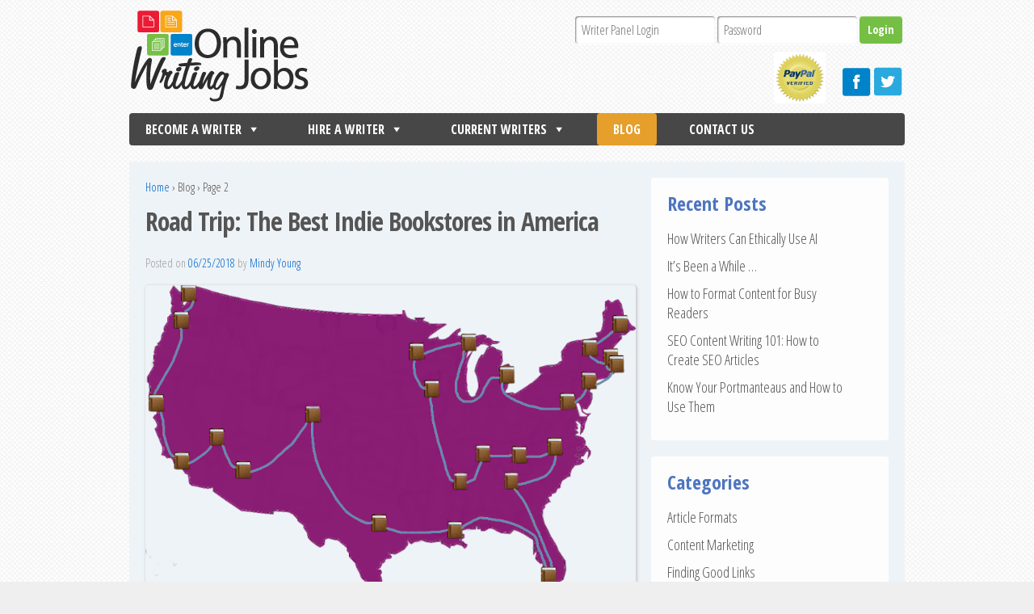

--- FILE ---
content_type: text/html; charset=UTF-8
request_url: https://www.onlinewritingjobs.com/blog/page/2/
body_size: 14955
content:
<!doctype html>
<!--[if !IE]>      <html class="no-js non-ie" lang="en-US"
	itemscope 
	itemtype="http://schema.org/WebSite" 
	prefix="og: http://ogp.me/ns#" > <![endif]-->
<!--[if IE 7 ]>    <html class="no-js ie7" lang="en-US"
	itemscope 
	itemtype="http://schema.org/WebSite" 
	prefix="og: http://ogp.me/ns#" > <![endif]-->
<!--[if IE 8 ]>    <html class="no-js ie8" lang="en-US"
	itemscope 
	itemtype="http://schema.org/WebSite" 
	prefix="og: http://ogp.me/ns#" > <![endif]-->
<!--[if IE 9 ]>    <html class="no-js ie9" lang="en-US"
	itemscope 
	itemtype="http://schema.org/WebSite" 
	prefix="og: http://ogp.me/ns#" > <![endif]-->
<!--[if gt IE 9]><!--> <html class="no-js" lang="en-US"
	itemscope 
	itemtype="http://schema.org/WebSite" 
	prefix="og: http://ogp.me/ns#" > <!--<![endif]-->
<head>

<meta charset="UTF-8" />
<meta name="viewport" content="width=device-width, initial-scale=1.0">

<!--<title>Freelance Writing Blog | Online Writing Jobs - Part 2</title>-->

<link rel="profile" href="https://gmpg.org/xfn/11" />
<link rel="pingback" href="https://www.onlinewritingjobs.com/xmlrpc.php" />
<link href='https://fonts.googleapis.com/css?family=Open+Sans+Condensed:300,300italic,700' rel='stylesheet' type='text/css' />
<title>Blog &#8211; Page 2 &#8211; Online Writing Jobs &amp; Freelance Content Writing Opportunities | The Official Online Writing Jobs Website</title>
<meta name='robots' content='max-image-preview:large' />

<!-- All in One SEO Pack 2.4.2 by Michael Torbert of Semper Fi Web Design[902,921] -->
<meta name="description"  content="Online Writing Jobs offers freelance writing tips and tricks to improve your content writing skills and familiarize yourself with our company." />
<meta name="robots" content="noindex,follow" />
<link rel='prev' href='https://www.onlinewritingjobs.com/blog/' />
<link rel='next' href='https://www.onlinewritingjobs.com/blog/page/3/' />

<link rel="canonical" href="https://www.onlinewritingjobs.com/blog/" />
<meta property="og:title" content="Freelance Writing Blog | Online Writing Jobs - Part 2" />
<meta property="og:type" content="website" />
<meta property="og:url" content="https://www.onlinewritingjobs.com/blog/page/2/" />
<meta property="og:image" content="https://www.onlinewritingjobs.com/wp-content/uploads/2018/06/BookstoreTourMap.png" />
<meta property="og:site_name" content="Online Writing Jobs" />
<meta property="og:description" content="Online Writing Jobs offers freelance writing tips and tricks to improve your content writing skills and familiarize yourself with our company." />
<meta name="twitter:card" content="summary" />
<meta name="twitter:title" content="Freelance Writing Blog | Online Writing Jobs - Part 2" />
<meta name="twitter:description" content="Online Writing Jobs offers freelance writing tips and tricks to improve your content writing skills and familiarize yourself with our company." />
<meta name="twitter:image" content="https://www.onlinewritingjobs.com/wp-content/uploads/2018/06/BookstoreTourMap.png" />
<meta itemprop="image" content="https://www.onlinewritingjobs.com/wp-content/uploads/2018/06/BookstoreTourMap.png" />
<!-- /all in one seo pack -->
<link rel="alternate" type="application/rss+xml" title="Online Writing Jobs &amp; Freelance Content Writing Opportunities | The Official Online Writing Jobs Website &raquo; Feed" href="https://www.onlinewritingjobs.com/feed/" />
<link rel="alternate" type="application/rss+xml" title="Online Writing Jobs &amp; Freelance Content Writing Opportunities | The Official Online Writing Jobs Website &raquo; Comments Feed" href="https://www.onlinewritingjobs.com/comments/feed/" />
<!-- This site uses the Google Analytics by MonsterInsights plugin v6.2.4 - Using Analytics tracking - https://www.monsterinsights.com/ -->
<script type="text/javascript" data-cfasync="false">
		var disableStr = 'ga-disable-UA-39900643-2';

	/* Function to detect opted out users */
	function __gaTrackerIsOptedOut() {
		return document.cookie.indexOf(disableStr + '=true') > -1;
	}

	/* Disable tracking if the opt-out cookie exists. */
	if ( __gaTrackerIsOptedOut() ) {
		window[disableStr] = true;
	}

	/* Opt-out function */
	function __gaTrackerOptout() {
	  document.cookie = disableStr + '=true; expires=Thu, 31 Dec 2099 23:59:59 UTC; path=/';
	  window[disableStr] = true;
	}
		(function(i,s,o,g,r,a,m){i['GoogleAnalyticsObject']=r;i[r]=i[r]||function(){
		(i[r].q=i[r].q||[]).push(arguments)},i[r].l=1*new Date();a=s.createElement(o),
		m=s.getElementsByTagName(o)[0];a.async=1;a.src=g;m.parentNode.insertBefore(a,m)
	})(window,document,'script','//www.google-analytics.com/analytics.js','__gaTracker');

	__gaTracker('create', 'UA-39900643-2', 'auto');
	__gaTracker('set', 'forceSSL', true);
	__gaTracker('send','pageview');
</script>
<!-- / Google Analytics by MonsterInsights -->
<script type="text/javascript">
window._wpemojiSettings = {"baseUrl":"https:\/\/s.w.org\/images\/core\/emoji\/14.0.0\/72x72\/","ext":".png","svgUrl":"https:\/\/s.w.org\/images\/core\/emoji\/14.0.0\/svg\/","svgExt":".svg","source":{"concatemoji":"https:\/\/www.onlinewritingjobs.com\/wp-includes\/js\/wp-emoji-release.min.js?ver=1d5d74082ab52a07c7016f55121d5318"}};
/*! This file is auto-generated */
!function(e,a,t){var n,r,o,i=a.createElement("canvas"),p=i.getContext&&i.getContext("2d");function s(e,t){var a=String.fromCharCode,e=(p.clearRect(0,0,i.width,i.height),p.fillText(a.apply(this,e),0,0),i.toDataURL());return p.clearRect(0,0,i.width,i.height),p.fillText(a.apply(this,t),0,0),e===i.toDataURL()}function c(e){var t=a.createElement("script");t.src=e,t.defer=t.type="text/javascript",a.getElementsByTagName("head")[0].appendChild(t)}for(o=Array("flag","emoji"),t.supports={everything:!0,everythingExceptFlag:!0},r=0;r<o.length;r++)t.supports[o[r]]=function(e){if(p&&p.fillText)switch(p.textBaseline="top",p.font="600 32px Arial",e){case"flag":return s([127987,65039,8205,9895,65039],[127987,65039,8203,9895,65039])?!1:!s([55356,56826,55356,56819],[55356,56826,8203,55356,56819])&&!s([55356,57332,56128,56423,56128,56418,56128,56421,56128,56430,56128,56423,56128,56447],[55356,57332,8203,56128,56423,8203,56128,56418,8203,56128,56421,8203,56128,56430,8203,56128,56423,8203,56128,56447]);case"emoji":return!s([129777,127995,8205,129778,127999],[129777,127995,8203,129778,127999])}return!1}(o[r]),t.supports.everything=t.supports.everything&&t.supports[o[r]],"flag"!==o[r]&&(t.supports.everythingExceptFlag=t.supports.everythingExceptFlag&&t.supports[o[r]]);t.supports.everythingExceptFlag=t.supports.everythingExceptFlag&&!t.supports.flag,t.DOMReady=!1,t.readyCallback=function(){t.DOMReady=!0},t.supports.everything||(n=function(){t.readyCallback()},a.addEventListener?(a.addEventListener("DOMContentLoaded",n,!1),e.addEventListener("load",n,!1)):(e.attachEvent("onload",n),a.attachEvent("onreadystatechange",function(){"complete"===a.readyState&&t.readyCallback()})),(e=t.source||{}).concatemoji?c(e.concatemoji):e.wpemoji&&e.twemoji&&(c(e.twemoji),c(e.wpemoji)))}(window,document,window._wpemojiSettings);
</script>
<style type="text/css">
img.wp-smiley,
img.emoji {
	display: inline !important;
	border: none !important;
	box-shadow: none !important;
	height: 1em !important;
	width: 1em !important;
	margin: 0 0.07em !important;
	vertical-align: -0.1em !important;
	background: none !important;
	padding: 0 !important;
}
</style>
	<link rel='stylesheet' id='easy-modal-site-css' href='https://www.onlinewritingjobs.com/wp-content/plugins/easy-modal/assets/styles/easy-modal-site.css?ver=0.1' type='text/css' media='all' />
<link rel='stylesheet' id='wp-block-library-css' href='https://www.onlinewritingjobs.com/wp-includes/css/dist/block-library/style.min.css?ver=1d5d74082ab52a07c7016f55121d5318' type='text/css' media='all' />
<link rel='stylesheet' id='classic-theme-styles-css' href='https://www.onlinewritingjobs.com/wp-includes/css/classic-themes.min.css?ver=1' type='text/css' media='all' />
<style id='global-styles-inline-css' type='text/css'>
body{--wp--preset--color--black: #000000;--wp--preset--color--cyan-bluish-gray: #abb8c3;--wp--preset--color--white: #ffffff;--wp--preset--color--pale-pink: #f78da7;--wp--preset--color--vivid-red: #cf2e2e;--wp--preset--color--luminous-vivid-orange: #ff6900;--wp--preset--color--luminous-vivid-amber: #fcb900;--wp--preset--color--light-green-cyan: #7bdcb5;--wp--preset--color--vivid-green-cyan: #00d084;--wp--preset--color--pale-cyan-blue: #8ed1fc;--wp--preset--color--vivid-cyan-blue: #0693e3;--wp--preset--color--vivid-purple: #9b51e0;--wp--preset--gradient--vivid-cyan-blue-to-vivid-purple: linear-gradient(135deg,rgba(6,147,227,1) 0%,rgb(155,81,224) 100%);--wp--preset--gradient--light-green-cyan-to-vivid-green-cyan: linear-gradient(135deg,rgb(122,220,180) 0%,rgb(0,208,130) 100%);--wp--preset--gradient--luminous-vivid-amber-to-luminous-vivid-orange: linear-gradient(135deg,rgba(252,185,0,1) 0%,rgba(255,105,0,1) 100%);--wp--preset--gradient--luminous-vivid-orange-to-vivid-red: linear-gradient(135deg,rgba(255,105,0,1) 0%,rgb(207,46,46) 100%);--wp--preset--gradient--very-light-gray-to-cyan-bluish-gray: linear-gradient(135deg,rgb(238,238,238) 0%,rgb(169,184,195) 100%);--wp--preset--gradient--cool-to-warm-spectrum: linear-gradient(135deg,rgb(74,234,220) 0%,rgb(151,120,209) 20%,rgb(207,42,186) 40%,rgb(238,44,130) 60%,rgb(251,105,98) 80%,rgb(254,248,76) 100%);--wp--preset--gradient--blush-light-purple: linear-gradient(135deg,rgb(255,206,236) 0%,rgb(152,150,240) 100%);--wp--preset--gradient--blush-bordeaux: linear-gradient(135deg,rgb(254,205,165) 0%,rgb(254,45,45) 50%,rgb(107,0,62) 100%);--wp--preset--gradient--luminous-dusk: linear-gradient(135deg,rgb(255,203,112) 0%,rgb(199,81,192) 50%,rgb(65,88,208) 100%);--wp--preset--gradient--pale-ocean: linear-gradient(135deg,rgb(255,245,203) 0%,rgb(182,227,212) 50%,rgb(51,167,181) 100%);--wp--preset--gradient--electric-grass: linear-gradient(135deg,rgb(202,248,128) 0%,rgb(113,206,126) 100%);--wp--preset--gradient--midnight: linear-gradient(135deg,rgb(2,3,129) 0%,rgb(40,116,252) 100%);--wp--preset--duotone--dark-grayscale: url('#wp-duotone-dark-grayscale');--wp--preset--duotone--grayscale: url('#wp-duotone-grayscale');--wp--preset--duotone--purple-yellow: url('#wp-duotone-purple-yellow');--wp--preset--duotone--blue-red: url('#wp-duotone-blue-red');--wp--preset--duotone--midnight: url('#wp-duotone-midnight');--wp--preset--duotone--magenta-yellow: url('#wp-duotone-magenta-yellow');--wp--preset--duotone--purple-green: url('#wp-duotone-purple-green');--wp--preset--duotone--blue-orange: url('#wp-duotone-blue-orange');--wp--preset--font-size--small: 13px;--wp--preset--font-size--medium: 20px;--wp--preset--font-size--large: 36px;--wp--preset--font-size--x-large: 42px;--wp--preset--spacing--20: 0.44rem;--wp--preset--spacing--30: 0.67rem;--wp--preset--spacing--40: 1rem;--wp--preset--spacing--50: 1.5rem;--wp--preset--spacing--60: 2.25rem;--wp--preset--spacing--70: 3.38rem;--wp--preset--spacing--80: 5.06rem;}:where(.is-layout-flex){gap: 0.5em;}body .is-layout-flow > .alignleft{float: left;margin-inline-start: 0;margin-inline-end: 2em;}body .is-layout-flow > .alignright{float: right;margin-inline-start: 2em;margin-inline-end: 0;}body .is-layout-flow > .aligncenter{margin-left: auto !important;margin-right: auto !important;}body .is-layout-constrained > .alignleft{float: left;margin-inline-start: 0;margin-inline-end: 2em;}body .is-layout-constrained > .alignright{float: right;margin-inline-start: 2em;margin-inline-end: 0;}body .is-layout-constrained > .aligncenter{margin-left: auto !important;margin-right: auto !important;}body .is-layout-constrained > :where(:not(.alignleft):not(.alignright):not(.alignfull)){max-width: var(--wp--style--global--content-size);margin-left: auto !important;margin-right: auto !important;}body .is-layout-constrained > .alignwide{max-width: var(--wp--style--global--wide-size);}body .is-layout-flex{display: flex;}body .is-layout-flex{flex-wrap: wrap;align-items: center;}body .is-layout-flex > *{margin: 0;}:where(.wp-block-columns.is-layout-flex){gap: 2em;}.has-black-color{color: var(--wp--preset--color--black) !important;}.has-cyan-bluish-gray-color{color: var(--wp--preset--color--cyan-bluish-gray) !important;}.has-white-color{color: var(--wp--preset--color--white) !important;}.has-pale-pink-color{color: var(--wp--preset--color--pale-pink) !important;}.has-vivid-red-color{color: var(--wp--preset--color--vivid-red) !important;}.has-luminous-vivid-orange-color{color: var(--wp--preset--color--luminous-vivid-orange) !important;}.has-luminous-vivid-amber-color{color: var(--wp--preset--color--luminous-vivid-amber) !important;}.has-light-green-cyan-color{color: var(--wp--preset--color--light-green-cyan) !important;}.has-vivid-green-cyan-color{color: var(--wp--preset--color--vivid-green-cyan) !important;}.has-pale-cyan-blue-color{color: var(--wp--preset--color--pale-cyan-blue) !important;}.has-vivid-cyan-blue-color{color: var(--wp--preset--color--vivid-cyan-blue) !important;}.has-vivid-purple-color{color: var(--wp--preset--color--vivid-purple) !important;}.has-black-background-color{background-color: var(--wp--preset--color--black) !important;}.has-cyan-bluish-gray-background-color{background-color: var(--wp--preset--color--cyan-bluish-gray) !important;}.has-white-background-color{background-color: var(--wp--preset--color--white) !important;}.has-pale-pink-background-color{background-color: var(--wp--preset--color--pale-pink) !important;}.has-vivid-red-background-color{background-color: var(--wp--preset--color--vivid-red) !important;}.has-luminous-vivid-orange-background-color{background-color: var(--wp--preset--color--luminous-vivid-orange) !important;}.has-luminous-vivid-amber-background-color{background-color: var(--wp--preset--color--luminous-vivid-amber) !important;}.has-light-green-cyan-background-color{background-color: var(--wp--preset--color--light-green-cyan) !important;}.has-vivid-green-cyan-background-color{background-color: var(--wp--preset--color--vivid-green-cyan) !important;}.has-pale-cyan-blue-background-color{background-color: var(--wp--preset--color--pale-cyan-blue) !important;}.has-vivid-cyan-blue-background-color{background-color: var(--wp--preset--color--vivid-cyan-blue) !important;}.has-vivid-purple-background-color{background-color: var(--wp--preset--color--vivid-purple) !important;}.has-black-border-color{border-color: var(--wp--preset--color--black) !important;}.has-cyan-bluish-gray-border-color{border-color: var(--wp--preset--color--cyan-bluish-gray) !important;}.has-white-border-color{border-color: var(--wp--preset--color--white) !important;}.has-pale-pink-border-color{border-color: var(--wp--preset--color--pale-pink) !important;}.has-vivid-red-border-color{border-color: var(--wp--preset--color--vivid-red) !important;}.has-luminous-vivid-orange-border-color{border-color: var(--wp--preset--color--luminous-vivid-orange) !important;}.has-luminous-vivid-amber-border-color{border-color: var(--wp--preset--color--luminous-vivid-amber) !important;}.has-light-green-cyan-border-color{border-color: var(--wp--preset--color--light-green-cyan) !important;}.has-vivid-green-cyan-border-color{border-color: var(--wp--preset--color--vivid-green-cyan) !important;}.has-pale-cyan-blue-border-color{border-color: var(--wp--preset--color--pale-cyan-blue) !important;}.has-vivid-cyan-blue-border-color{border-color: var(--wp--preset--color--vivid-cyan-blue) !important;}.has-vivid-purple-border-color{border-color: var(--wp--preset--color--vivid-purple) !important;}.has-vivid-cyan-blue-to-vivid-purple-gradient-background{background: var(--wp--preset--gradient--vivid-cyan-blue-to-vivid-purple) !important;}.has-light-green-cyan-to-vivid-green-cyan-gradient-background{background: var(--wp--preset--gradient--light-green-cyan-to-vivid-green-cyan) !important;}.has-luminous-vivid-amber-to-luminous-vivid-orange-gradient-background{background: var(--wp--preset--gradient--luminous-vivid-amber-to-luminous-vivid-orange) !important;}.has-luminous-vivid-orange-to-vivid-red-gradient-background{background: var(--wp--preset--gradient--luminous-vivid-orange-to-vivid-red) !important;}.has-very-light-gray-to-cyan-bluish-gray-gradient-background{background: var(--wp--preset--gradient--very-light-gray-to-cyan-bluish-gray) !important;}.has-cool-to-warm-spectrum-gradient-background{background: var(--wp--preset--gradient--cool-to-warm-spectrum) !important;}.has-blush-light-purple-gradient-background{background: var(--wp--preset--gradient--blush-light-purple) !important;}.has-blush-bordeaux-gradient-background{background: var(--wp--preset--gradient--blush-bordeaux) !important;}.has-luminous-dusk-gradient-background{background: var(--wp--preset--gradient--luminous-dusk) !important;}.has-pale-ocean-gradient-background{background: var(--wp--preset--gradient--pale-ocean) !important;}.has-electric-grass-gradient-background{background: var(--wp--preset--gradient--electric-grass) !important;}.has-midnight-gradient-background{background: var(--wp--preset--gradient--midnight) !important;}.has-small-font-size{font-size: var(--wp--preset--font-size--small) !important;}.has-medium-font-size{font-size: var(--wp--preset--font-size--medium) !important;}.has-large-font-size{font-size: var(--wp--preset--font-size--large) !important;}.has-x-large-font-size{font-size: var(--wp--preset--font-size--x-large) !important;}
.wp-block-navigation a:where(:not(.wp-element-button)){color: inherit;}
:where(.wp-block-columns.is-layout-flex){gap: 2em;}
.wp-block-pullquote{font-size: 1.5em;line-height: 1.6;}
</style>
<link rel='stylesheet' id='cptch_stylesheet-css' href='https://www.onlinewritingjobs.com/wp-content/plugins/captcha/css/front_end_style.css?ver=4.3.6' type='text/css' media='all' />
<link rel='stylesheet' id='dashicons-css' href='https://www.onlinewritingjobs.com/wp-includes/css/dashicons.min.css?ver=1d5d74082ab52a07c7016f55121d5318' type='text/css' media='all' />
<link rel='stylesheet' id='cptch_desktop_style-css' href='https://www.onlinewritingjobs.com/wp-content/plugins/captcha/css/desktop_style.css?ver=4.3.6' type='text/css' media='all' />
<link rel='stylesheet' id='cntctfrm_form_style-css' href='https://www.onlinewritingjobs.com/wp-content/plugins/contact-form-plugin/css/form_style.css?ver=4.0.7' type='text/css' media='all' />
<link rel='stylesheet' id='megamenu-css' href='https://www.onlinewritingjobs.com/wp-content/uploads/maxmegamenu/style.css?ver=57e48b' type='text/css' media='all' />
<link rel='stylesheet' id='responsive-style-css' href='https://www.onlinewritingjobs.com/wp-content/themes/responsive/core/css/style.css?ver=1.9.8.9' type='text/css' media='all' />
<link rel='stylesheet' id='responsive-media-queries-css' href='https://www.onlinewritingjobs.com/wp-content/themes/responsive/core/css/responsive.css?ver=1.9.8.9' type='text/css' media='all' />
<link rel='stylesheet' id='responsive-child-style-css' href='https://www.onlinewritingjobs.com/wp-content/themes/responsive-child/style.css?ver=1.9.3.4' type='text/css' media='all' />
<script type='text/javascript' src='https://www.onlinewritingjobs.com/wp-includes/js/jquery/jquery.min.js?ver=3.6.1' id='jquery-core-js'></script>
<script type='text/javascript' src='https://www.onlinewritingjobs.com/wp-includes/js/jquery/jquery-migrate.min.js?ver=3.3.2' id='jquery-migrate-js'></script>
<script type='text/javascript' src='https://www.onlinewritingjobs.com/wp-content/themes/responsive/core/js/responsive-modernizr.min.js?ver=2.6.1' id='modernizr-js'></script>
<link rel="https://api.w.org/" href="https://www.onlinewritingjobs.com/wp-json/" /><link rel="EditURI" type="application/rsd+xml" title="RSD" href="https://www.onlinewritingjobs.com/xmlrpc.php?rsd" />
<link rel="wlwmanifest" type="application/wlwmanifest+xml" href="https://www.onlinewritingjobs.com/wp-includes/wlwmanifest.xml" />

<script type="text/javascript">
(function(url){
	if(/(?:Chrome\/26\.0\.1410\.63 Safari\/537\.31|WordfenceTestMonBot)/.test(navigator.userAgent)){ return; }
	var addEvent = function(evt, handler) {
		if (window.addEventListener) {
			document.addEventListener(evt, handler, false);
		} else if (window.attachEvent) {
			document.attachEvent('on' + evt, handler);
		}
	};
	var removeEvent = function(evt, handler) {
		if (window.removeEventListener) {
			document.removeEventListener(evt, handler, false);
		} else if (window.detachEvent) {
			document.detachEvent('on' + evt, handler);
		}
	};
	var evts = 'contextmenu dblclick drag dragend dragenter dragleave dragover dragstart drop keydown keypress keyup mousedown mousemove mouseout mouseover mouseup mousewheel scroll'.split(' ');
	var logHuman = function() {
		if (window.wfLogHumanRan) { return; }
		window.wfLogHumanRan = true;
		var wfscr = document.createElement('script');
		wfscr.type = 'text/javascript';
		wfscr.async = true;
		wfscr.src = url + '&r=' + Math.random();
		(document.getElementsByTagName('head')[0]||document.getElementsByTagName('body')[0]).appendChild(wfscr);
		for (var i = 0; i < evts.length; i++) {
			removeEvent(evts[i], logHuman);
		}
	};
	for (var i = 0; i < evts.length; i++) {
		addEvent(evts[i], logHuman);
	}
})('//www.onlinewritingjobs.com/?wordfence_lh=1&hid=20960077F404EAAD5AB11F0FC25CD032');
</script>	<script>
		jQuery(document).ready(function(){
		var copyright_text = "";
		var cyberchimps_link = "";
		var siteurl = "https://www.onlinewritingjobs.com"; 
		if(copyright_text == "")
		{
			jQuery(".copyright #copyright_link").text(" "+"Default copyright text");
		}
		else{ 
			jQuery(".copyright #copyright_link").text(" "+copyright_text);
		}
		jQuery(".copyright #copyright_link").attr('href',siteurl);
		if(cyberchimps_link == 1)
		{
			jQuery(".powered").css("display","block");
		}
		else{
			jQuery(".powered").css("display","none");
		}
		});
	</script>
<!-- We need this for debugging -->
<!-- Responsive 1.9.8.9 -->
<!-- Responsive Child 1.9.3.4 -->
<style type="text/css" id="custom-background-css">
body.custom-background { background-image: url("https://www.onlinewritingjobs.com/wp-content/uploads/2013/07/background.png"); background-position: left top; background-size: auto; background-repeat: repeat; background-attachment: scroll; }
</style>
	<link rel="icon" href="https://www.onlinewritingjobs.com/wp-content/uploads/2019/06/cropped-owj180-512-32x32.png" sizes="32x32" />
<link rel="icon" href="https://www.onlinewritingjobs.com/wp-content/uploads/2019/06/cropped-owj180-512-192x192.png" sizes="192x192" />
<link rel="apple-touch-icon" href="https://www.onlinewritingjobs.com/wp-content/uploads/2019/06/cropped-owj180-512-180x180.png" />
<meta name="msapplication-TileImage" content="https://www.onlinewritingjobs.com/wp-content/uploads/2019/06/cropped-owj180-512-270x270.png" />
<style type="text/css">/** Mega Menu CSS Disabled **/</style>
<link href='/wp-content/themes/responsive-child/socialcount-with-icons.css' rel='stylesheet' type='text/css' />
<script src="/wp-content/themes/responsive-child/js/socialcount.min.js"></script>
<script src="/wp-includes/js/jquery/jquery.js"></script>
<script src="/wp-includes/js/jquery/jquery.validate.min.js"></script>
<script type="application/ld+json">
        {
        "@context": "http://schema.org",
        "@type": "Organization",
        "address": {
    "@type": "PostalAddress",
    "addressCountry": "USA",
    "addressLocality": "Ballston Lake",
    "addressRegion": "NY",
    "postalCode":"12019",
    "streetAddress": "194 Westside Drive"
        },
        "description": "Online Writing Jobs is a freelance writing service that allows writers of all experience levels to earn money online. We have been in the freelance writing business since 2006, and we offer content-writing services to top companies in a variety of industries around the world, specializing in creating SEO content with the goal of increasing search engine visibility.",
        "name": "Online Writing Jobs",
        "url": "https://www.onlinewritingjobs.com/",
        "logo": "https://www.onlinewritingjobs.com/wp-content/uploads/2013/07/online-writing-jobs-logo3.png",
        "email": "staff@onlinewritingjobs.com",
        "faxNumber": "866-303-8266",
        "foundingDate": "2006",
        "sameAs" : [ "https://www.facebook.com/Online-Writing-Jobs-121321054725979/",
    "https://twitter.com/onlinewritejobs",
    "https://www.linkedin.com/company-beta/3532395/"
    ]
        }
</script>
<script>
  (function(i,s,o,g,r,a,m){i['GoogleAnalyticsObject']=r;i[r]=i[r]||function(){
  (i[r].q=i[r].q||[]).push(arguments)},i[r].l=1*new Date();a=s.createElement(o),
  m=s.getElementsByTagName(o)[0];a.async=1;a.src=g;m.parentNode.insertBefore(a,m)
  })(window,document,'script','//www.google-analytics.com/analytics.js','ga');

  ga('create', 'UA-39900643-2', 'onlinewritingjobs.com');
  ga('send', 'pageview');

</script>
</head>
<body class="blog paged custom-background paged-2 mega-menu-header-menu">
<div id="fb-root"></div>
<script>(function(d, s, id) {
  var js, fjs = d.getElementsByTagName(s)[0];
  if (d.getElementById(id)) return;
  js = d.createElement(s); js.id = id;
  js.src = "//connect.facebook.net/en_US/all.js#xfbml=1&appId=170214509846021";
  fjs.parentNode.insertBefore(js, fjs);
}(document, 'script', 'facebook-jssdk'));</script>
                 
<div id="container" class="hfeed">
         
        <div id="header">

		    
                
       
	               
        <div id="logo">
            <a href="https://www.onlinewritingjobs.com/"><img src="https://www.onlinewritingjobs.com/wp-content/uploads/2013/07/online-writing-jobs-logo3.png" width="224" height="140" alt="Online Writing Jobs &amp; Freelance Content Writing Opportunities | The Official Online Writing Jobs Website" /></a>
        </div><!-- end of #logo -->
        
    
        
        	    <div id="top-widget" class="top-widget">
                
                        
            <div id="text-9" class="widget_text">			<div class="textwidget"><div id="writerlogin">
            <form method="POST" action="https://writing.onlinewritingjobs.com/index.php?action=account&op=login">
              <input name="username" type="text" class="username" placeholder="Writer Panel Login" />
              <input name="password" type="password" class="password" placeholder="Password" />
                <input type="submit" value="Login" name="submit" class="submit" />
            </form>
</div></div>
		</div><div id="text-8" class="widget_text">			<div class="textwidget"><div class="top-icons"><!-- Begin Official PayPal Seal --><a href="https://www.paypal.com/us/verified/pal=accounting%40onlinewritingjobs%2ecom" target="_blank" rel="noopener"><img src= "https://www.paypal.com/en_US/i/icon/verification_seal.gif" border="0" alt="Official PayPal Seal" style="width:60px;height:60px;margin: 0 20px 10px 0;background:#ffffff;border-radius:4px;padding:2px;"></A><!-- End Official PayPal Seal --><a href="https://www.facebook.com/pages/Online-Writing-Jobs/121321054725979" onclick="__gaTracker('send', 'event', 'outbound-widget', 'https://www.facebook.com/pages/Online-Writing-Jobs/121321054725979', '');" target="blank" rel="noopener"><img src="/wp-content/uploads/2013/07/facebook1.png" width="36" height="36" alt="facebook"></a>
<a href="https://twitter.com/onlinewritejobs" onclick="__gaTracker('send', 'event', 'outbound-widget', 'https://twitter.com/onlinewritejobs', '');" target="blank" rel="noopener"><img src="/wp-content/uploads/2013/07/twitter1.png" width="36" height="36" alt="twitter"></a>
</div>

</div>
		</div>
            
            </div><!-- end of #top-widget -->
					<div id="mega-menu-wrap-header-menu" class="mega-menu-wrap"><div class="mega-menu-toggle" tabindex="0"><div class='mega-toggle-block mega-menu-toggle-block mega-toggle-block-left mega-toggle-block-1' id='mega-toggle-block-1'></div></div><ul id="mega-menu-header-menu" class="mega-menu mega-menu-horizontal mega-no-js" data-event="hover_intent" data-effect="fade" data-effect-speed="200" data-second-click="go" data-document-click="collapse" data-vertical-behaviour="standard" data-breakpoint="600" data-unbind="true"><li class='mega-menu-item mega-menu-item-type-custom mega-menu-item-object-custom mega-menu-item-has-children mega-align-bottom-left mega-menu-flyout mega-disable-link mega-menu-item-5599' id='mega-menu-item-5599'><a class="mega-menu-link" tabindex="0" aria-haspopup="true">Become A Writer</a>
<ul class="mega-sub-menu">
<li class='mega-menu-item mega-menu-item-type-post_type mega-menu-item-object-page mega-menu-item-31' id='mega-menu-item-31'><a href="https://www.onlinewritingjobs.com/what-are-we-looking-for/" onclick="__gaTracker('send', 'event', 'outbound-menu', 'https://www.onlinewritingjobs.com/what-are-we-looking-for/', 'How It Works');" class="mega-menu-link">How It Works</a></li><li class='mega-menu-item mega-menu-item-type-post_type mega-menu-item-object-page mega-menu-item-30' id='mega-menu-item-30'><a href="https://www.onlinewritingjobs.com/why-write-for-us/" onclick="__gaTracker('send', 'event', 'outbound-menu', 'https://www.onlinewritingjobs.com/why-write-for-us/', 'Why write for us?');" class="mega-menu-link">Why write for us?</a></li><li class='mega-menu-item mega-menu-item-type-post_type mega-menu-item-object-page mega-menu-item-29' id='mega-menu-item-29'><a href="https://www.onlinewritingjobs.com/faq/" onclick="__gaTracker('send', 'event', 'outbound-menu', 'https://www.onlinewritingjobs.com/faq/', 'FAQ');" class="mega-menu-link">FAQ</a></li><li class='mega-menu-item mega-menu-item-type-post_type mega-menu-item-object-page mega-menu-item-5604' id='mega-menu-item-5604'><a href="https://www.onlinewritingjobs.com/testimonials/" onclick="__gaTracker('send', 'event', 'outbound-menu', 'https://www.onlinewritingjobs.com/testimonials/', 'Writer Testimonials');" class="mega-menu-link">Writer Testimonials</a></li><li class='mega-menu-item mega-menu-item-type-post_type mega-menu-item-object-page mega-menu-item-5654' id='mega-menu-item-5654'><a href="https://www.onlinewritingjobs.com/new-general-signup/" onclick="__gaTracker('send', 'event', 'outbound-menu', 'https://www.onlinewritingjobs.com/new-general-signup/', 'Apply Now');" class="mega-menu-link">Apply Now</a></li></ul>
</li><li class='mega-menu-item mega-menu-item-type-post_type mega-menu-item-object-page mega-menu-item-has-children mega-align-bottom-left mega-menu-flyout mega-menu-item-170' id='mega-menu-item-170'><a href="https://www.onlinewritingjobs.com/hire-a-writer/" onclick="__gaTracker('send', 'event', 'outbound-menu', 'https://www.onlinewritingjobs.com/hire-a-writer/', 'Hire a Writer');" class="mega-menu-link"  aria-haspopup="true" tabindex="0">Hire a Writer</a>
<ul class="mega-sub-menu">
<li class='mega-menu-item mega-menu-item-type-custom mega-menu-item-object-custom mega-menu-item-has-children mega-disable-link mega-menu-item-5616' id='mega-menu-item-5616'><a class="mega-menu-link" tabindex="0" aria-haspopup="true">Subject Matter Experts</a>
	<ul class="mega-sub-menu">
<li class='mega-menu-item mega-menu-item-type-post_type mega-menu-item-object-page mega-menu-item-5615' id='mega-menu-item-5615'><a href="https://www.onlinewritingjobs.com/find-an-automotive-service-writer/" onclick="__gaTracker('send', 'event', 'outbound-menu', 'https://www.onlinewritingjobs.com/find-an-automotive-service-writer/', 'Automotive');" class="mega-menu-link">Automotive</a></li><li class='mega-menu-item mega-menu-item-type-post_type mega-menu-item-object-page mega-menu-item-5627' id='mega-menu-item-5627'><a href="https://www.onlinewritingjobs.com/hire-a-freelance-medical-writer/" onclick="__gaTracker('send', 'event', 'outbound-menu', 'https://www.onlinewritingjobs.com/hire-a-freelance-medical-writer/', 'Medical');" class="mega-menu-link">Medical</a></li><li class='mega-menu-item mega-menu-item-type-post_type mega-menu-item-object-page mega-menu-item-5631' id='mega-menu-item-5631'><a href="https://www.onlinewritingjobs.com/hire-a-freelance-travel-writer/" onclick="__gaTracker('send', 'event', 'outbound-menu', 'https://www.onlinewritingjobs.com/hire-a-freelance-travel-writer/', 'Travel');" class="mega-menu-link">Travel</a></li><li class='mega-menu-item mega-menu-item-type-post_type mega-menu-item-object-page mega-menu-item-5623' id='mega-menu-item-5623'><a href="https://www.onlinewritingjobs.com/find-a-scientific-expert/" onclick="__gaTracker('send', 'event', 'outbound-menu', 'https://www.onlinewritingjobs.com/find-a-scientific-expert/', 'Science');" class="mega-menu-link">Science</a></li><li class='mega-menu-item mega-menu-item-type-post_type mega-menu-item-object-page mega-menu-item-5620' id='mega-menu-item-5620'><a href="https://www.onlinewritingjobs.com/find-an-expert-academic-writer/" onclick="__gaTracker('send', 'event', 'outbound-menu', 'https://www.onlinewritingjobs.com/find-an-expert-academic-writer/', 'Education/Academia');" class="mega-menu-link">Education/Academia</a></li>	</ul>
</li><li class='mega-menu-item mega-menu-item-type-post_type mega-menu-item-object-page mega-menu-item-5637' id='mega-menu-item-5637'><a href="https://www.onlinewritingjobs.com/hire-a-writer-form/" onclick="__gaTracker('send', 'event', 'outbound-menu', 'https://www.onlinewritingjobs.com/hire-a-writer-form/', 'Contact us to Hire a Writer');" class="mega-menu-link">Contact us to Hire a Writer</a></li></ul>
</li><li class='mega-menu-item mega-menu-item-type-custom mega-menu-item-object-custom mega-menu-item-has-children mega-align-bottom-left mega-menu-flyout mega-disable-link mega-menu-item-5600' id='mega-menu-item-5600'><a class="mega-menu-link" tabindex="0" aria-haspopup="true">Current Writers</a>
<ul class="mega-sub-menu">
<li class='mega-menu-item mega-menu-item-type-post_type mega-menu-item-object-page mega-menu-item-5602' id='mega-menu-item-5602'><a href="https://www.onlinewritingjobs.com/style-guide/" onclick="__gaTracker('send', 'event', 'outbound-menu', 'https://www.onlinewritingjobs.com/style-guide/', 'Style Guide For Writers');" class="mega-menu-link">Style Guide For Writers</a></li><li class='mega-menu-item mega-menu-item-type-post_type mega-menu-item-object-page mega-menu-item-5603' id='mega-menu-item-5603'><a href="https://www.onlinewritingjobs.com/seo-writing-for-dummies/" onclick="__gaTracker('send', 'event', 'outbound-menu', 'https://www.onlinewritingjobs.com/seo-writing-for-dummies/', 'SEO Writing For Dummies');" class="mega-menu-link">SEO Writing For Dummies</a></li><li class='mega-menu-item mega-menu-item-type-custom mega-menu-item-object-custom mega-menu-item-5640' id='mega-menu-item-5640'><a href="https://writing.onlinewritingjobs.com/" onclick="__gaTracker('send', 'event', 'outbound-menu', 'https://writing.onlinewritingjobs.com/', 'OWJ Writer Panel');" class="mega-menu-link">OWJ Writer Panel</a></li></ul>
</li><li class='mega-menu-item mega-menu-item-type-post_type mega-menu-item-object-page mega-current-menu-item mega-page_item mega-page-item-34 mega-current_page_item mega-current_page_parent mega-align-bottom-left mega-menu-flyout mega-menu-item-36' id='mega-menu-item-36'><a href="https://www.onlinewritingjobs.com/blog/" onclick="__gaTracker('send', 'event', 'outbound-menu', 'https://www.onlinewritingjobs.com/blog/', 'Blog');" class="mega-menu-link"  tabindex="0">Blog</a></li><li class='mega-menu-item mega-menu-item-type-post_type mega-menu-item-object-page mega-align-bottom-left mega-menu-flyout mega-menu-item-33' id='mega-menu-item-33'><a href="https://www.onlinewritingjobs.com/contact-us/" onclick="__gaTracker('send', 'event', 'outbound-menu', 'https://www.onlinewritingjobs.com/contact-us/', 'Contact Us');" class="mega-menu-link"  tabindex="0">Contact Us</a></li></ul></div>                
            
			 
    </div><!-- end of #header -->
        
	    <div id="wrapper" class="clearfix">
				

<div id="content-blog" class="grid col-620">
        
	<div class="breadcrumb-list" xmlns:v="http://rdf.data-vocabulary.org/#"><span class="breadcrumb" typeof="v:Breadcrumb"><a rel="v:url" property="v:title" href="https://www.onlinewritingjobs.com/">Home</a></span> <span class="chevron">&#8250;</span> <span class="breadcrumb-current">Blog</span> <span class="chevron">&#8250;</span> Page 2</div>        
	
		        
						<div id="post-5994" class="post-5994 post type-post status-publish format-standard hentry category-fun-stuff">       
								
				
				<h1 class="entry-title post-title"><a href="https://www.onlinewritingjobs.com/fun-stuff/road-trip-the-best-indie-bookstores-in-america/" rel="bookmark">Road Trip: The Best Indie Bookstores in America</a></h1>

<div class="post-meta">
<span class="meta-prep meta-prep-author posted">Posted on </span><a href="https://www.onlinewritingjobs.com/fun-stuff/road-trip-the-best-indie-bookstores-in-america/" title="Road Trip: The Best Indie Bookstores in America" rel="bookmark"><time class="timestamp updated" datetime="2018-06-25T09:51:42-04:00">06/25/2018</time></a><span class="byline"> by </span><span class="author vcard"><a class="url fn n" href="https://www.onlinewritingjobs.com/author/mindyyoung/" title="View all posts by Mindy Young"><span class="author-gravtar"></span>Mindy Young</a></span>
	 
</div><!-- end of .post-meta -->
				
				<div class="post-entry">
										<p><img decoding="async" class="aligncenter size-full wp-image-6002" src="https://www.onlinewritingjobs.com/wp-content/uploads/2018/06/BookstoreTourMap.png" alt="Map of the Ultimate Bookstore Road Trip" width="800" height="495" srcset="https://www.onlinewritingjobs.com/wp-content/uploads/2018/06/BookstoreTourMap.png 800w, https://www.onlinewritingjobs.com/wp-content/uploads/2018/06/BookstoreTourMap-300x186.png 300w, https://www.onlinewritingjobs.com/wp-content/uploads/2018/06/BookstoreTourMap-768x475.png 768w, https://www.onlinewritingjobs.com/wp-content/uploads/2018/06/BookstoreTourMap-100x62.png 100w, https://www.onlinewritingjobs.com/wp-content/uploads/2018/06/BookstoreTourMap-150x93.png 150w, https://www.onlinewritingjobs.com/wp-content/uploads/2018/06/BookstoreTourMap-200x124.png 200w, https://www.onlinewritingjobs.com/wp-content/uploads/2018/06/BookstoreTourMap-450x278.png 450w, https://www.onlinewritingjobs.com/wp-content/uploads/2018/06/BookstoreTourMap-600x371.png 600w" sizes="(max-width: 800px) 100vw, 800px" /><br />
Summertime is here, and for many people, that means planning a summer vacation. It seems like there’s a perfect destination for anyone looking to get out of town, whether you’re thinking of jetting off to Europe or packing up the family to see “the happiest place on Earth.” But if your tastes tend toward the literary, as ours do, you’ll be happy to know that you don’t need to buy a plane ticket to have a great vacation this summer. We’ve planned out the ultimate summer road trip for book-lovers, including 25 of the top independent bookstores from coast to coast. Whether you just want to take a few days off to browse at some indie bookstores in your region or you’d rather have a grand adventure and see the whole country, we’ve got you covered with this list of some of the best bookstores in the U.S., including famous bookstores visited by or even owned by well-known readers and writers. <a href="https://www.onlinewritingjobs.com/fun-stuff/road-trip-the-best-indie-bookstores-in-america/#more-5994" class="more-link">Read more &#8250;</a></p>
									</div><!-- end of .post-entry -->
				
				

	<div class="post-data">
		 
		Posted in <a href="https://www.onlinewritingjobs.com/category/fun-stuff/">Fun Stuff</a> 
	</div><!-- end of .post-data --> 
 
           

<div class="post-edit"></div>  				               
				      
			</div><!-- end of #post-5994 -->       
						
		        
						<div id="post-5964" class="post-5964 post type-post status-publish format-standard hentry category-content-marketing category-writing-tips">       
								
				
				<h1 class="entry-title post-title"><a href="https://www.onlinewritingjobs.com/writing-tips/how-to-write-a-meta-description-for-seo/" rel="bookmark">How to Write a Meta Description for SEO</a></h1>

<div class="post-meta">
<span class="meta-prep meta-prep-author posted">Posted on </span><a href="https://www.onlinewritingjobs.com/writing-tips/how-to-write-a-meta-description-for-seo/" title="How to Write a Meta Description for SEO" rel="bookmark"><time class="timestamp updated" datetime="2018-03-08T09:31:09-05:00">03/08/2018</time></a><span class="byline"> by </span><span class="author vcard"><a class="url fn n" href="https://www.onlinewritingjobs.com/author/mindyyoung/" title="View all posts by Mindy Young"><span class="author-gravtar"></span>Mindy Young</a></span>
	 
</div><!-- end of .post-meta -->
				
				<div class="post-entry">
										<p><img decoding="async" loading="lazy" class="alignleft size-medium wp-image-5973" src="https://www.onlinewritingjobs.com/wp-content/uploads/2018/03/maneki-neko-453089_1920-214x300.jpg" alt="Lucky cat invites customers to come in, just like a good meta description" width="214" height="300" srcset="https://www.onlinewritingjobs.com/wp-content/uploads/2018/03/maneki-neko-453089_1920-214x300.jpg 214w, https://www.onlinewritingjobs.com/wp-content/uploads/2018/03/maneki-neko-453089_1920-768x1077.jpg 768w, https://www.onlinewritingjobs.com/wp-content/uploads/2018/03/maneki-neko-453089_1920-730x1024.jpg 730w, https://www.onlinewritingjobs.com/wp-content/uploads/2018/03/maneki-neko-453089_1920-100x140.jpg 100w, https://www.onlinewritingjobs.com/wp-content/uploads/2018/03/maneki-neko-453089_1920-150x210.jpg 150w, https://www.onlinewritingjobs.com/wp-content/uploads/2018/03/maneki-neko-453089_1920-200x280.jpg 200w, https://www.onlinewritingjobs.com/wp-content/uploads/2018/03/maneki-neko-453089_1920-300x421.jpg 300w, https://www.onlinewritingjobs.com/wp-content/uploads/2018/03/maneki-neko-453089_1920-450x631.jpg 450w, https://www.onlinewritingjobs.com/wp-content/uploads/2018/03/maneki-neko-453089_1920-600x841.jpg 600w, https://www.onlinewritingjobs.com/wp-content/uploads/2018/03/maneki-neko-453089_1920-900x1262.jpg 900w, https://www.onlinewritingjobs.com/wp-content/uploads/2018/03/maneki-neko-453089_1920.jpg 1273w" sizes="(max-width: 214px) 100vw, 214px" />Plenty of people in the world are good writers, but when people accustomed to writing fiction or poetry or blog posts try their hand at SEO writing, there can be a little bit of a learning curve. Some of the most foreign terms to someone not familiar with this writing style are often “title tag” and “meta description.” We’ve taken a look at how to write <a href="https://www.onlinewritingjobs.com/writing-tips/what-is-a-title-tag-and-how-do-you-write-one/">title tags</a> before; now, let’s examine some tips for writing meta descriptions, starting with the basics. <a href="https://www.onlinewritingjobs.com/writing-tips/how-to-write-a-meta-description-for-seo/#more-5964" class="more-link">Read more &#8250;</a></p>
									</div><!-- end of .post-entry -->
				
				

	<div class="post-data">
		 
		Posted in <a href="https://www.onlinewritingjobs.com/category/content-marketing/">Content Marketing</a>, <a href="https://www.onlinewritingjobs.com/category/writing-tips/">Writing Tips</a> 
	</div><!-- end of .post-data --> 
 
           

<div class="post-edit"></div>  				               
				      
			</div><!-- end of #post-5964 -->       
						
		        
						<div id="post-5935" class="post-5935 post type-post status-publish format-standard hentry category-fun-stuff">       
								
				
				<h1 class="entry-title post-title"><a href="https://www.onlinewritingjobs.com/fun-stuff/cute-creepy-and-cool-collective-nouns/" rel="bookmark">Cute, Creepy, and Cool Collective Nouns</a></h1>

<div class="post-meta">
<span class="meta-prep meta-prep-author posted">Posted on </span><a href="https://www.onlinewritingjobs.com/fun-stuff/cute-creepy-and-cool-collective-nouns/" title="Cute, Creepy, and Cool Collective Nouns" rel="bookmark"><time class="timestamp updated" datetime="2018-01-11T09:21:37-05:00">01/11/2018</time></a><span class="byline"> by </span><span class="author vcard"><a class="url fn n" href="https://www.onlinewritingjobs.com/author/allysondahlin/" title="View all posts by Allyson Dahlin"><span class="author-gravtar"></span>Allyson Dahlin</a></span>
	 
</div><!-- end of .post-meta -->
				
				<div class="post-entry">
										<p><img decoding="async" loading="lazy" src="https://www.onlinewritingjobs.com/wp-content/uploads/2018/01/kangaroo-1149807_1920-274x300.jpg" alt="Curious kangaroo" width="274" height="300" class="alignleft size-medium wp-image-5943" srcset="https://www.onlinewritingjobs.com/wp-content/uploads/2018/01/kangaroo-1149807_1920-274x300.jpg 274w, https://www.onlinewritingjobs.com/wp-content/uploads/2018/01/kangaroo-1149807_1920-768x841.jpg 768w, https://www.onlinewritingjobs.com/wp-content/uploads/2018/01/kangaroo-1149807_1920-935x1024.jpg 935w, https://www.onlinewritingjobs.com/wp-content/uploads/2018/01/kangaroo-1149807_1920-100x109.jpg 100w, https://www.onlinewritingjobs.com/wp-content/uploads/2018/01/kangaroo-1149807_1920-150x164.jpg 150w, https://www.onlinewritingjobs.com/wp-content/uploads/2018/01/kangaroo-1149807_1920-200x219.jpg 200w, https://www.onlinewritingjobs.com/wp-content/uploads/2018/01/kangaroo-1149807_1920-300x328.jpg 300w, https://www.onlinewritingjobs.com/wp-content/uploads/2018/01/kangaroo-1149807_1920-450x493.jpg 450w, https://www.onlinewritingjobs.com/wp-content/uploads/2018/01/kangaroo-1149807_1920-600x657.jpg 600w, https://www.onlinewritingjobs.com/wp-content/uploads/2018/01/kangaroo-1149807_1920-900x985.jpg 900w, https://www.onlinewritingjobs.com/wp-content/uploads/2018/01/kangaroo-1149807_1920.jpg 1169w" sizes="(max-width: 274px) 100vw, 274px" />What do word nerds and animal-lovers have in common? I’ll give you a hint: It’s not a love for Latin names. It’s an appreciation for a fun and quirky collective noun. What is a collective noun? These words describe a group of humans, animals, or concepts as one single entity. In the human realm, you’ve likely come across some really common collective noun examples, like a class of students, a team of baseball players, or a party of politicians, but once you stray into the animal kingdom, you’ll find terms in the collective nouns list that are unexpected and even downright adorable! <a href="https://www.onlinewritingjobs.com/fun-stuff/cute-creepy-and-cool-collective-nouns/#more-5935" class="more-link">Read more &#8250;</a></p>
									</div><!-- end of .post-entry -->
				
				

	<div class="post-data">
		 
		Posted in <a href="https://www.onlinewritingjobs.com/category/fun-stuff/">Fun Stuff</a> 
	</div><!-- end of .post-data --> 
 
           

<div class="post-edit"></div>  				               
				      
			</div><!-- end of #post-5935 -->       
						
		        
						<div id="post-5908" class="post-5908 post type-post status-publish format-standard hentry category-writing-tips">       
								
				
				<h1 class="entry-title post-title"><a href="https://www.onlinewritingjobs.com/writing-tips/apostrophe-rules-youre-getting-wrong/" rel="bookmark">Apostrophe Rules You’re Getting Wrong</a></h1>

<div class="post-meta">
<span class="meta-prep meta-prep-author posted">Posted on </span><a href="https://www.onlinewritingjobs.com/writing-tips/apostrophe-rules-youre-getting-wrong/" title="Apostrophe Rules You’re Getting Wrong" rel="bookmark"><time class="timestamp updated" datetime="2017-11-09T10:48:09-05:00">11/09/2017</time></a><span class="byline"> by </span><span class="author vcard"><a class="url fn n" href="https://www.onlinewritingjobs.com/author/mindyyoung/" title="View all posts by Mindy Young"><span class="author-gravtar"></span>Mindy Young</a></span>
	 
</div><!-- end of .post-meta -->
				
				<div class="post-entry">
										<p><img decoding="async" loading="lazy" class="alignleft size-medium wp-image-5912" src="https://www.onlinewritingjobs.com/wp-content/uploads/2017/11/apostrophe-209x300.png" alt="How to use apostrophes" width="209" height="300" srcset="https://www.onlinewritingjobs.com/wp-content/uploads/2017/11/apostrophe-209x300.png 209w, https://www.onlinewritingjobs.com/wp-content/uploads/2017/11/apostrophe-100x143.png 100w, https://www.onlinewritingjobs.com/wp-content/uploads/2017/11/apostrophe-150x215.png 150w, https://www.onlinewritingjobs.com/wp-content/uploads/2017/11/apostrophe-200x287.png 200w, https://www.onlinewritingjobs.com/wp-content/uploads/2017/11/apostrophe-300x430.png 300w, https://www.onlinewritingjobs.com/wp-content/uploads/2017/11/apostrophe.png 400w" sizes="(max-width: 209px) 100vw, 209px" />Of all of the punctuation marks, the apostrophe has to be the most abused. He just wants to help out, filling in the gaps where other letters have gone missing, but instead, people throw him into all sorts of situations he’s just not suited for, mucking up perfectly good phrases or sentences and making him look stupidly out of place.</p>
<p>These crimes against clarity are so awful that <a href="http://www.apostrophecatastrophes.com/">numerous</a> <a href="http://www.dreaded-apostrophe.com/">blogs</a> <a href="http://www.apostropheabuse.com/">have sprung up</a> devoted to pointing out and cringing at them. But if you learn when to use an apostrophe in the three situations where they’re most commonly misused, you won’t have to worry about finding your writing on those sites.</p>
<p> <a href="https://www.onlinewritingjobs.com/writing-tips/apostrophe-rules-youre-getting-wrong/#more-5908" class="more-link">Read more &#8250;</a></p>
									</div><!-- end of .post-entry -->
				
				

	<div class="post-data">
		 
		Posted in <a href="https://www.onlinewritingjobs.com/category/writing-tips/">Writing Tips</a> 
	</div><!-- end of .post-data --> 
 
           

<div class="post-edit"></div>  				               
				      
			</div><!-- end of #post-5908 -->       
						
		        
						<div id="post-5858" class="post-5858 post type-post status-publish format-standard hentry category-freelancing">       
								
				
				<h1 class="entry-title post-title"><a href="https://www.onlinewritingjobs.com/freelancing/top-word-processing-software-and-apps-for-writers/" rel="bookmark">Top Word Processing Software and Apps for Writers</a></h1>

<div class="post-meta">
<span class="meta-prep meta-prep-author posted">Posted on </span><a href="https://www.onlinewritingjobs.com/freelancing/top-word-processing-software-and-apps-for-writers/" title="Top Word Processing Software and Apps for Writers" rel="bookmark"><time class="timestamp updated" datetime="2017-09-28T09:28:53-04:00">09/28/2017</time></a><span class="byline"> by </span><span class="author vcard"><a class="url fn n" href="https://www.onlinewritingjobs.com/author/mindyyoung/" title="View all posts by Mindy Young"><span class="author-gravtar"></span>Mindy Young</a></span>
	 
</div><!-- end of .post-meta -->
				
				<div class="post-entry">
										<div id="attachment_5856" style="width: 615px" class="wp-caption aligncenter"><img aria-describedby="caption-attachment-5856" decoding="async" loading="lazy" src="https://www.onlinewritingjobs.com/wp-content/uploads/2017/08/floppies-1024x768.jpg" alt="Flopps disks" width="605" height="454" class="size-large wp-image-5856" srcset="https://www.onlinewritingjobs.com/wp-content/uploads/2017/08/floppies-1024x768.jpg 1024w, https://www.onlinewritingjobs.com/wp-content/uploads/2017/08/floppies-300x225.jpg 300w, https://www.onlinewritingjobs.com/wp-content/uploads/2017/08/floppies-768x576.jpg 768w, https://www.onlinewritingjobs.com/wp-content/uploads/2017/08/floppies-100x75.jpg 100w, https://www.onlinewritingjobs.com/wp-content/uploads/2017/08/floppies-150x112.jpg 150w, https://www.onlinewritingjobs.com/wp-content/uploads/2017/08/floppies-200x150.jpg 200w, https://www.onlinewritingjobs.com/wp-content/uploads/2017/08/floppies-450x337.jpg 450w, https://www.onlinewritingjobs.com/wp-content/uploads/2017/08/floppies-600x450.jpg 600w, https://www.onlinewritingjobs.com/wp-content/uploads/2017/08/floppies-900x675.jpg 900w, https://www.onlinewritingjobs.com/wp-content/uploads/2017/08/floppies.jpg 1350w" sizes="(max-width: 605px) 100vw, 605px" /><p id="caption-attachment-5856" class="wp-caption-text"><i>Photo by <a href="https://www.flickr.com/photos/armydre2008/">frankieleon</a> (Flickr)</i></p></div>
<p>Technology can certainly be a distraction when you&rsquo;re trying to get some writing done: Who hasn&rsquo;t started researching something for a writing project only to find themselves looking up from Facebook or Wikipedia an hour or two later, wondering where the time went? But technology can also be a huge help to writers, from providing basic tools that make the physical process of writing easier to giving us help with organization, motivation, and capturing great ideas before they slip away. Here, we&rsquo;ve collected a list of some of the best writing software out there, including a word processor comparison and some recommended apps for writers on the go.</p>
<h3>Best Word Processing Programs</h3>
<p>It&rsquo;s hard to imagine being a writer without computers, but there was a time not all that long ago when we would&rsquo;ve had to use a typewriter or even a pen and paper to put down our thoughts. Thank goodness for time-saving, paper-saving, hand-cramp-reducing word processing software! But which is the best writing software for you? You have a few different options to choose from:</p>
<p> <a href="https://www.onlinewritingjobs.com/freelancing/top-word-processing-software-and-apps-for-writers/#more-5858" class="more-link">Read more &#8250;</a></p>
									</div><!-- end of .post-entry -->
				
				

	<div class="post-data">
		 
		Posted in <a href="https://www.onlinewritingjobs.com/category/freelancing/">Freelance Writing</a> 
	</div><!-- end of .post-data --> 
 
           

<div class="post-edit"></div>  				               
				      
			</div><!-- end of #post-5858 -->       
						
		
	<div class="navigation">
		<div class="previous"><a href="https://www.onlinewritingjobs.com/blog/page/3/" >&#8249; Older posts</a></div>
		<div class="next"><a href="https://www.onlinewritingjobs.com/blog/" >Newer posts &#8250;</a></div>
	</div><!-- end of .navigation -->

	 
	
	<div class="extra-content"><p>Sometimes, it's not just about doing well, it's about doing your best. Writing blogs exist to help you sharpen your skills, expand your vocabulary, and improve your grammar. Our blog aims to do just that and much more. We want to help you boost your skills and your confidence in yourself as a freelance writer. Blog posts from Online Writing Jobs cover a variety of topics, from content marketing tips to detailed grammar guidance. You can stay up to date with any major announcements as well. Learn about writing, marketing, and how to improve your career in freelance writing. Blogs, articles, and in-depth pieces can be easier and more fun to complete when you continue to aim for your best. Let us know what you think by leaving us comments or finding us on social media. Be sure to follow us on <a href="https://www.facebook.com/pages/Online-Writing-Jobs/121321054725979">Facebook</a> and <a href="https://twitter.com/onlinewritejobs">Twitter</a>!</p></div>   
</div><!-- end of #content-blog -->


<div id="widgets" class="grid col-300 fit">
			
		
		<div id="recent-posts-2" class="widget-wrapper widget_recent_entries">
		<div class="widget-title"><h3>Recent Posts</h3></div>
		<ul>
											<li>
					<a href="https://www.onlinewritingjobs.com/writing-tips/how-writers-can-ethically-use-ai/">How Writers Can Ethically Use AI</a>
									</li>
											<li>
					<a href="https://www.onlinewritingjobs.com/news/its-been-a-while/">It&#8217;s Been a While &#8230;</a>
									</li>
											<li>
					<a href="https://www.onlinewritingjobs.com/writing-tips/how-to-format-content-for-busy-readers/">How to Format Content for Busy Readers</a>
									</li>
											<li>
					<a href="https://www.onlinewritingjobs.com/writing-tips/seo-content-writing-101-how-to-create-seo-articles/">SEO Content Writing 101: How to Create SEO Articles</a>
									</li>
											<li>
					<a href="https://www.onlinewritingjobs.com/fun-stuff/know-your-portmanteaus-and-how-to-use-them/">Know Your Portmanteaus and How to Use Them</a>
									</li>
					</ul>

		</div><div id="categories-4" class="widget-wrapper widget_categories"><div class="widget-title"><h3>Categories</h3></div>
			<ul>
					<li class="cat-item cat-item-3"><a href="https://www.onlinewritingjobs.com/category/article-formats/">Article Formats</a>
</li>
	<li class="cat-item cat-item-80"><a href="https://www.onlinewritingjobs.com/category/content-marketing/">Content Marketing</a>
</li>
	<li class="cat-item cat-item-16"><a href="https://www.onlinewritingjobs.com/category/links/">Finding Good Links</a>
</li>
	<li class="cat-item cat-item-81"><a href="https://www.onlinewritingjobs.com/category/freelancing/">Freelance Writing</a>
</li>
	<li class="cat-item cat-item-11"><a href="https://www.onlinewritingjobs.com/category/fun-stuff/">Fun Stuff</a>
</li>
	<li class="cat-item cat-item-14"><a href="https://www.onlinewritingjobs.com/category/hiring/">Hiring</a>
</li>
	<li class="cat-item cat-item-15"><a href="https://www.onlinewritingjobs.com/category/holidays/">Holiday Updates</a>
</li>
	<li class="cat-item cat-item-18"><a href="https://www.onlinewritingjobs.com/category/payments/">Payments</a>
</li>
	<li class="cat-item cat-item-24"><a href="https://www.onlinewritingjobs.com/category/writer-panel-improvements/">Writer Panel Improvements</a>
</li>
	<li class="cat-item cat-item-26"><a href="https://www.onlinewritingjobs.com/category/writing-tips/">Writing Tips</a>
</li>
			</ul>

			</div>
	</div><!-- end of #widgets -->
		    </div><!-- end of #wrapper -->
    </div><!-- end of #container -->

<div id="footer" class="clearfix">
	
    <div id="footer-wrapper">
    
    <!--    <div class="grid col-940">  -->
        
      <!--  <div class="grid col-540">
		         </div>--><!-- end of col-540 -->
         
     <!--    <div class="grid col-380 fit">
         <ul class="social-icons"></ul><!-- end of .social-icons -->
      <!--   </div>--><!-- end of col-380 fit -->
         
       <!--  </div>--><!-- end of col-940 -->
         
         <div class="grid col-940 scroll-top clearfix"><a href="#scroll-top" title="scroll to top">&uarr;</a></div>

             	    <div id="colophon-widget" class="grid col-940">
                
                        
            <div id="text-6" class="colophon-widget widget-wrapper widget_text">			<div class="textwidget"><div class="grid col-380 fit"><h3>We pay weekly</h3><p style="text-align:left;margin:0;"><!-- Begin Official PayPal Seal --><a href="https://www.paypal.com/us/verified/pal=accounting%40onlinewritingjobs%2ecom" target="_blank" rel="noopener"><img src= "https://www.paypal.com/en_US/i/icon/verification_seal.gif" border="0" alt="Official PayPal Seal" style="width:60px;height:60px;margin: 0 0 0 0;background:#ffffff;border-radius:4px;padding:2px;"></A><!-- End Official PayPal Seal --></p>
</div></div>
<div class="grid col-380 fit"><div class="newsletter"><h3>Connect with us </h3>
<div class="icons"><a href="https://www.facebook.com/pages/Online-Writing-Jobs/121321054725979" onclick="__gaTracker('send', 'event', 'outbound-widget', 'https://www.facebook.com/pages/Online-Writing-Jobs/121321054725979', '');" target="blank" rel="noopener"><img src="/wp-content/uploads/2013/07/facebook1.png" width="36" height="36" alt="facebook"></a>
<a href="https://twitter.com/onlinewritejobs" onclick="__gaTracker('send', 'event', 'outbound-widget', 'https://twitter.com/onlinewritejobs', '');" target="blank" rel="noopener"><img src="/wp-content/uploads/2013/07/twitter1.png" width="36" height="36" alt="twitter"></a>
</div><!--<h3>Sign up for our newsletter </h3><form action="http://onlinewritingjobs.us7.list-manage.com/subscribe/post?u=e0ef8bcd3fbe58c478a15d428&amp;id=2272252340" method="post" id="mc-embedded-subscribe-form" name="mc-embedded-subscribe-form" class="validate" target="_blank" novalidate>
<input type="email" value="" name="EMAIL" class="required email text-box" id="mce-EMAIL" placeholder="Enter email here...">
    <div id="mce-responses" style="display:none">
		<div class="response" id="mce-error-response" style="display:none"></div>
		<div class="response" id="mce-success-response" style="display:none"></div>
	</div><input type="submit" value="Subscribe" name="subscribe" id="mc-embedded-subscribe" class="button green-btn">
    </form>-->
</div></div></div>
		</div><div id="nav_menu-2" class="colophon-widget widget-wrapper widget_nav_menu"><div class="widget-title"><h3>Get to know us</h3></div><div class="menu-footer-menu-1-container"><ul id="menu-footer-menu-1" class="menu-widget"><li id="menu-item-4399" class="menu-item menu-item-type-post_type menu-item-object-page menu-item-4399"><a href="https://www.onlinewritingjobs.com/about-us/">About Us</a></li>
<li id="menu-item-4405" class="menu-item menu-item-type-post_type menu-item-object-page menu-item-4405"><a href="https://www.onlinewritingjobs.com/contact-us/">Contact Us</a></li>
<li id="menu-item-4897" class="menu-item menu-item-type-post_type menu-item-object-page menu-item-4897"><a href="https://www.onlinewritingjobs.com/privacy-policy/">Privacy Policy</a></li>
<li id="menu-item-4404" class="menu-item menu-item-type-post_type menu-item-object-page current-menu-item page_item page-item-34 current_page_item current_page_parent menu-item-4404"><a href="https://www.onlinewritingjobs.com/blog/" aria-current="page">Blog</a></li>
</ul></div></div><div id="execphp-3" class="colophon-widget widget-wrapper widget_execphp">			<div class="execphpwidget">
<p class="copyright">Copyright © 2006-2013 QualityGal, 2013-2025 Online Writing Jobs &nbsp; All rights reserved.</p>
</div>
		</div>
            
            </div><!-- end of #colophon-widget -->
	                
       <!-- <div class="grid col-300 copyright">-->
           <!-- &copy; 2025<a href="https://www.onlinewritingjobs.com/" title="Online Writing Jobs &amp; Freelance Content Writing Opportunities | The Official Online Writing Jobs Website">
                Online Writing Jobs &amp; Freelance Content Writing Opportunities | The Official Online Writing Jobs Website            </a>-->
      <!--  </div>--><!-- end of .copyright -->
        
        
        
       <!-- <div class="grid col-300 fit powered">
            <a href="http://themeid.com/responsive-theme/" title="Responsive Theme">-->
                  <!--  Responsive Theme</a>
            powered by <a href="http://wordpress.org/" title="WordPress">
                    WordPress</a>
        </div>--><!-- end .powered -->
        
    </div><!-- end #footer-wrapper -->
    
	</div><!-- end #footer -->

<script type='text/javascript' src='https://www.onlinewritingjobs.com/wp-includes/js/jquery/ui/core.min.js?ver=1.13.2' id='jquery-ui-core-js'></script>
<script type='text/javascript' src='https://www.onlinewritingjobs.com/wp-content/plugins/easy-modal/assets/scripts/jquery.transit.min.js?ver=0.9.11' id='jquery-transit-js'></script>
<script type='text/javascript' id='easy-modal-site-js-extra'>
/* <![CDATA[ */
var emodal_themes = [];
emodal_themes = {"1":{"id":"2","theme_id":"1","overlay":{"background":{"color":"#727272","opacity":10}},"container":{"padding":18,"background":{"color":"#f9f9f9","opacity":100},"border":{"style":"none","color":"#000000","width":1,"radius":4},"boxshadow":{"inset":"no","horizontal":1,"vertical":1,"blur":3,"spread":0,"color":"#020202","opacity":23}},"close":{"text":"CLOSE","location":"topright","position":{"top":"0","left":"0","bottom":"0","right":"0"},"padding":8,"background":{"color":"#e59f2a","opacity":100},"font":{"color":"#ffffff","size":12,"family":"Times New Roman"},"border":{"style":"none","color":"#ffffff","width":1,"radius":4},"boxshadow":{"inset":"no","horizontal":0,"vertical":0,"blur":0,"spread":0,"color":"#020202","opacity":23},"textshadow":{"horizontal":0,"vertical":0,"blur":0,"color":"#000000","opacity":23}},"title":{"font":{"color":"#000000","size":32,"family":"Tahoma"},"text":{"align":"left"},"textshadow":{"horizontal":0,"vertical":0,"blur":0,"color":"#020202","opacity":23}},"content":{"font":{"color":"#414141","family":"Times New Roman"}}},"2":{"id":"1","theme_id":"2","overlay":[],"container":[],"close":[],"title":[],"content":[]}};;
/* ]]> */
</script>
<script type='text/javascript' src='https://www.onlinewritingjobs.com/wp-content/plugins/easy-modal/assets/scripts/easy-modal-site.js?defer&#038;ver=2' defer='defer' id='easy-modal-site-js'></script>
<script type='text/javascript' src='https://www.onlinewritingjobs.com/wp-content/themes/responsive/core/js/responsive-scripts.min.js?ver=1.2.6' id='responsive-scripts-js'></script>
<script type='text/javascript' src='https://www.onlinewritingjobs.com/wp-content/themes/responsive/core/js/jquery.placeholder.min.js?ver=2.0.7' id='jquery-placeholder-js'></script>
<script type='text/javascript' src='https://www.onlinewritingjobs.com/wp-includes/js/hoverIntent.min.js?ver=1.10.2' id='hoverIntent-js'></script>
<script type='text/javascript' id='megamenu-js-extra'>
/* <![CDATA[ */
var megamenu = {"timeout":"300","interval":"100"};
/* ]]> */
</script>
<script type='text/javascript' src='https://www.onlinewritingjobs.com/wp-content/plugins/megamenu/js/maxmegamenu.js?ver=2.3.8' id='megamenu-js'></script>
<script defer src="https://static.cloudflareinsights.com/beacon.min.js/vcd15cbe7772f49c399c6a5babf22c1241717689176015" integrity="sha512-ZpsOmlRQV6y907TI0dKBHq9Md29nnaEIPlkf84rnaERnq6zvWvPUqr2ft8M1aS28oN72PdrCzSjY4U6VaAw1EQ==" data-cf-beacon='{"version":"2024.11.0","token":"ed0a2e0525964faba05d0b35ba123b16","r":1,"server_timing":{"name":{"cfCacheStatus":true,"cfEdge":true,"cfExtPri":true,"cfL4":true,"cfOrigin":true,"cfSpeedBrain":true},"location_startswith":null}}' crossorigin="anonymous"></script>
</body>
</html>

--- FILE ---
content_type: text/css
request_url: https://www.onlinewritingjobs.com/wp-content/themes/responsive-child/style.css?ver=1.9.3.4
body_size: 16057
content:
/* 
Theme Name: Responsive Child
Theme URI: http://themeid.com/responsive-theme/ 
Description: Responsive Theme is a flexible foundation with fluid grid system that adapts your website to mobile devices and the desktop or any other viewing environment. Theme features 9 Page Templates, 11 Widget Areas, 6 Template Layouts, 4 Menu Positions and more. Powerful but simple Theme Options for full CMS control with easy Logo Upload, Social Networking and Webmaster Tools etc. Responsive is WooCommerce Compatible, Multilingual Ready (WPML), RTL-Language Support, Retina-Ready, Search Engine Friendly, W3C Markup Validated and currently translated into 40 languages. Cross-Browser compatible. No paid memberships or clubs to get Responsive help. http://cyberchimps.com/forum/free/responsive/
template: responsive
Version: 1.9.3.4
Author: ThemeID by CyberChimps.com
Author URI: http://themeid.com
Tags: white, black, gray, light, custom-menu, custom-header, custom-background, one-column, two-columns, left-sidebar, right-sidebar, flexible-width, theme-options, threaded-comments, full-width-template, sticky-post, translation-ready, flexible-width, rtl-language-support

Text Domain: responsive

License: GNU General Public License v2 or later
License URI: http://www.gnu.org/licenses/gpl-2.0.html

Responsive WordPress Theme, Copyright (C) 2003-2013 Emil Uzelac, CyberChimps Inc

This program is free software: you can redistribute it and/or modify
it under the terms of the GNU General Public License as published by
the Free Software Foundation, either version 3 of the License, or
(at your option) any later version.

This program is distributed in the hope that it will be useful,
but WITHOUT ANY WARRANTY; without even the implied warranty of
MERCHANTABILITY or FITNESS FOR A PARTICULAR PURPOSE.  See the
GNU General Public License for more details.

You should have received a copy of the GNU General Public License
along with this program.  If not, see <http://www.gnu.org/licenses/>.

--------------------------------------------------------------
WARNING: (BEFORE YOU MAKE ANY CHANGES)
--------------------------------------------------------------
Please do not edit style.css or any other Theme files or 
Templates directly. If you do, your customizations will be lost 
as soon as you update Responsive.

WordPress and ThemeID highly recommends Child Theme.

Read More:

- http://codex.wordpress.org/Child_Themes  
- http://themeid.com/docs/child-theme-example/
- http://themeid.com/docs/category/child-theme/

--------------------------------------------------------------

CSS Rules: Sorted alphabetically for better organization.
*/

/* =Reset CSS (v2.0) http://meyerweb.com/eric/tools/css/reset/
-------------------------------------------------------------- */
html, body, div, span, applet, object, iframe, h1, h2, h3, h4, h5, h6, p, blockquote, pre, a, abbr, acronym, address, big, cite, code, del, dfn, em, img, ins, kbd, q, s, samp, small, strike, strong, sub, sup, tt, var, b, u, i, center, dl, dt, dd, ol, ul, li, fieldset, form, label, legend, table, caption, tbody, tfoot, thead, tr, th, td, article, aside, canvas, details, embed, figure, figcaption, footer, header, hgroup, menu, nav, output, ruby, section, summary, time, mark, audio, video {
  border: 0;
  font-size: 100%;
  font: inherit;
  margin: 0;
  padding: 0;
  vertical-align: baseline;
}

/*HTML5 display-role reset for older browsers */
article, aside, details, figcaption, figure, footer, header, hgroup, menu, nav, section {
  display: block;
}

body {
  line-height: 1;
}

ol, ul {
  list-style: none;
}

blockquote, q {
  quotes: none;
}

blockquote:before, blockquote:after, q:before, q:after {
  content: '';
  content: none;
}

table {
  border-collapse: collapse;
  border-spacing: 0;
}

button, input, select, textarea {
  font-size: 100%;
  overflow: visible;
  margin: 0;
  vertical-align: baseline;
  width: auto;
}

textarea {
  overflow: auto;
  vertical-align: text-top;
}

/* =Horizontal Rule
-------------------------------------------------------------- */
hr {
  background: #dddddd;
  border: none;
  clear: both;
  color: #dddddd;
  float: none;
  height: 1px;
  width: 100%;
}

hr.space {
  background: #ffffff;
  color: #ffffff;
}

/* =Base
-------------------------------------------------------------- */
html {
  height: 100%;
}

body {
  -moz-font-smoothing: subpixel-antialiased;
  -webkit-font-smoothing: subpixel-antialiased;
  background: #efefef;
  color: #555555;
  font-family: 'Open Sans Condensed', 'Arial Narrow', sans-serif !important;
  font-size: 16px;
  font-smoothing: subpixel-antialiased;
  line-height: 1.5em;
  text-rendering: optimizeLegibility;
  
}

.clearfix {
  *zoom: 1;
}

.clearfix:before,
.clearfix:after {
  display: table;
  line-height: 0;
  content: "";
}

.clearfix:after {
  clear: both;
}

/* =Typography
-------------------------------------------------------------- */
p {
  word-wrap: break-word;
  font-size:18px;
  line-height:26px;
}

i,
em,
dfn,
cite {
  font-style: italic;
}

tt,
var,
pre,
kbd,
samp,
code {
  font-family: monospace, serif;
  font-style: normal;
}

b,
strong {
  font-weight: 700;
}

pre {
  -moz-box-sizing: border-box;
  -moz-border-radius: 2px;
  -moz-box-shadow: 0 1px 0 #ffffff, inset 0 1px 1px rgba(0, 0, 0, 0.2);
  -webkit-border-radius: 2px;
  -webkit-box-shadow: 0 1px 0 #ffffff, inset 0 1px 1px rgba(0, 0, 0, 0.2);
  -webkit-box-sizing: border-box;
  box-shadow: 0 1px 0 #ffffff, inset 0 1px 1px rgba(0, 0, 0, 0.2);
  box-sizing: border-box;
  background: #f4f4f4;
  border: 1px solid #aaaaaa;
  border-bottom-color: #cccccc;
  border-radius: 2px;
  height: auto;
  margin: 0;
  outline: none;
  padding: 6px 10px;
  vertical-align: middle;
  width: 100%;
  word-wrap: break-word;
  white-space: pre-wrap;
}

del {
  color: #555555;
  text-decoration: line-through;
}

ins,
dfn {
  border-bottom: 1px solid #cccccc;
}

sup,
sub,
small {
  font-size: 85%;
}

abbr,
acronym {
  font-size: 85%;
  letter-spacing: .1em;
  text-transform: uppercase;
}

a abbr,
a acronym {
  border: none;
}

dfn[title],
abbr[title],
acronym[title] {
  border-bottom: 1px solid #cccccc;
  cursor: help;
}

sup {
  vertical-align: super;
}

sub {
  vertical-align: sub;
}

/* =Responsive 12 Column Grid
    http://themeid.com/responsive-grid/
-------------------------------------------------------------- */
.grid {
  float: left;
  margin-bottom: 2.127659574468%;
  padding-top: 0;
}

.grid-right {
  float: right;
  margin-bottom: 2.127659574468%;
  padding-top: 0;
}

.col-60,
.col-140,
.col-220,
.col-300,
.col-380,
.col-460,
.col-540,
.col-620,
.col-700,
.col-780,
.col-860 {
  display: inline;
  margin-right: 2.127659574468%;
}

.col-60 {
  width: 6.382978723404%;
}

.col-140 {
  width: 14.893617021277%;
}

.col-220 {
  width: 23.404255319149%;
}

.col-300 {
  width: 31.914893617021%;
}

.col-380 {
  width: 40.425531914894%;
}

.col-460 {
  width: 48.936170212766%;
}

.col-540 {
  width: 57.446808510638%;
}

.col-620 {
  width: 65.957446808511%;
}

.col-700 {
  width: 74.468085106383%;
}

.col-780 {
  width: 82.978723404255%;
}

.col-860 {
  width: 91.489361702128%;
}

.col-940 {
  width: 100%;
}

.fit {
  margin-left: 0 !important;
  margin-right: 0 !important;
}

/* =Visibility
-------------------------------------------------------------- */
.hidden {
  visibility: hidden;
}

.visible {
  visibility: visible;
}

.none {
  display: none;
}

.hide-desktop {
  display: none;
}

.show-desktop {
  display: block;
}

/* =Responsive Images
-------------------------------------------------------------- */
img {
  -ms-interpolation-mode: bicubic;
  border: 0;
  height: auto;
  max-width: 100%;
  vertical-align: middle;
}

.ie8 img {
  height: auto;
  width: auto\9;
}

.ie8 img.size-large {
  max-width: 60%;
  width: auto;
}

/* =Responsive Videos
-------------------------------------------------------------- */
video {
  width: 100%;
  max-width: 100%;
  height: auto;
}

/* =Responsive Embeds/Objects
-------------------------------------------------------------- */
embed,
object {
  max-width: 100%;
}

svg:not(:root) {
  overflow: hidden;
}

/* =Links
-------------------------------------------------------------- */
a {
  color: #0066cc;
  font-weight: 300;
  text-decoration: none;
}

a:hover,
a:focus,
a:active {
  color: #444444;
  outline: 0;
  text-decoration: none;
}

::selection {
  background: #999999;
  color: #ffffff;
  text-shadow: none;
}

/* =Forms
-------------------------------------------------------------- */
label {
  display: inline-block;
  font-weight: 700;
  padding: 2px 0;
}

legend {
  padding: 2px 5px;
}

fieldset {
  /*border: 1px solid #cccccc;*/
  margin: 0 0 1.5em;
  padding: 1em 2em;
}

select,
input[type="text"],
input[type="password"],
input[type="email"],
input[type="tel"],
input[type="url"],
textarea {
  -moz-box-sizing: border-box;
  -moz-border-radius: 4px;
  -webkit-box-sizing: border-box;
  -webkit-border-radius: 4px;
  -webkit-box-shadow: 0 1px 0 #ffffff, inset 0 1px 1px rgba(0, 0, 0, 0.2);
  -moz-box-shadow: 0 1px 0 #ffffff, inset 0 1px 1px rgba(0, 0, 0, 0.2);
  box-shadow: 0 1px 0 #ffffff, inset 0 1px 1px rgba(0, 0, 0, 0.2);
  background-color: #ffffff;
  box-sizing: border-box;
  border: 0 solid #aaaaaa;
  border-bottom-color: #cccccc;
  border-radius: 4px;
  margin: 0;
  outline: none;
  padding: 6px 8px;
  vertical-align: middle;
  width: 100%;
  font-family: 'Open Sans Condensed', 'Arial Narrow', sans-serif !important;
}

input[type="checkbox"] {
	margin:0 10px 0 0;
}

select {
  height: auto;
  width: 100%;
}

area,
textarea {
  -moz-box-sizing: border-box;
  -webkit-box-sizing: border-box;
  -webkit-border-radius: 4px;
  -moz-border-radius: 4px;
  -webkit-box-shadow: 0 1px 0 #ffffff, inset 0 1px 1px rgba(0, 0, 0, 0.2);
  -moz-box-shadow: 0 1px 0 #ffffff, inset 0 1px 1px rgba(0, 0, 0, 0.2);
  background-color: #ffffff;
  box-shadow: 0 1px 0 #ffffff, inset 0 1px 1px rgba(0, 0, 0, 0.2);
  box-sizing: border-box;
  border: 0 solid #aaaaaa;
  border-bottom-color: #cccccc;
  border-radius: 4px;
  height: auto;
  overflow: auto;
  margin: 0;
  outline: none;
  padding: 8px 10px;
  width: 100%;
}

input,
select {
  cursor: pointer;
}

area:focus,
input:focus,
textarea:focus {
  border: 0 solid #66ccff;
  background-color:#fbf8e3;
}

input[type='text'],
input[type='password'] {
  cursor: text;
}

/* =IE Forms
-------------------------------------------------------------- */
.ie7 area,
.ie7 select,
.ie7 textarea,
.ie7 input[type="text"],
.ie7 input[type="password"],
.ie7 input[type="email"] {
  width: 96%;
}
::-webkit-input-placeholder {
   color: #727272;
text-shadow: 1px 1px 1px rgba(0,0,0,0.004);
}

:-moz-placeholder { /* Firefox 18- */
   color: #727272;
text-shadow: 1px 1px 1px rgba(0,0,0,0.004); 
}

::-moz-placeholder {  /* Firefox 19+ */
   color: #727272;
text-shadow: 1px 1px 1px rgba(0,0,0,0.004); 
}

:-ms-input-placeholder {  
   color: #727272;
text-shadow: 1px 1px 1px rgba(0,0,0,0.004); 
}
:input-placeholder {  
   color: #727272;
text-shadow: 1px 1px 1px rgba(0,0,0,0.004);  
}


/* home page form
-------------------------------------------------------------- */
#gform_1 {
	font-family: 'Open Sans Condensed',sans-serif;
}
#gform_fields_1 {
	width:300px;
	background:#65A63B;
	padding:15px;
	margin:0;
	border-radius: 0 0 4px 4px;
}
.execphpwidget #gform_fields_1 {
	width:auto;
	background:#65A63B;
	padding:15px;
	margin:0;
	border-radius: 0 0 4px 4px;
}
.gform_wrapper #gform_1 div.validation_error {
	width:300px;
	background:#65A63B;
	padding:15px;
	margin:0;
}
#gforms_confirmation_message {
	font-size:21px;
	font-weight:300;
	color:#404040;
}
#gform_fields_1 input[type="text"], #gform_fields_1 input[type="email"], #gform_fields_4 input[type="text"], #gform_fields_4 input[type="email"], #gform_fields_4 input[type="url"], #gform_fields_4 input[type="tel"]{
	width:100%;
	font-size:16px;
	padding:3px;
	color:#404040;
}
#gform_fields_1 textarea {
	height:100px;
	font-size:16px;
	padding:3px;
	color:#404040;
	width:100%;
}
#gform_fields_1 label {
	color:#ffffff;
	font-weight:300;
	margin:0; 
	}

#field_1_6 label, #field_1_7 label, #field_1_5 label, #field_1_4 label {
	display:none;
}
#gform_fields_1 .gfield_required {
	color:#ffffff;
	display:none;
}
.writers-form_wrapper {
	padding-left:40px;
	margin:0;
}
#gform_fields_1 li#field_1_8 {
	line-height:0;
	width:75%;
}
#gform_fields_1 input[type="checkbox"] {
	margin:7px 10px 0 0;
}
#gform_1 .gform_footer {
	clear:none;
	float:right;
	margin:-45px 33px 0 0;
	padding:0;
}
.execphpwidget #gform_1 .gform_footer {
	clear:none;
	float:right;
	margin:-45px 15px 0 0;
	padding:0;
}
#gform_1 .gform_button {
	background-color:#000000;
}
#gform_1 .gform_button:hover {
	background-color:#ffffff;
	color:#65A63B;
}
.form-heading {
	text-align:center;
	font-weight:300;
	font-size:28px;
	line-height:1em;
	background:#65A63B;
	width:330px;
	margin:20px 0 -30px 40px;
	color:#ffffff;
	padding: 15px 0 10px 0;
	border-radius: 4px 4px 0 0;
}
.execphpwidget .form-heading {
	text-align:center;
	font-weight:300;
	font-size:26px;
	line-height:1em;
	background:#65A63B;
	width:auto;
	margin:0;
	color:#ffffff;
	padding: 15px 0 10px 0;
	border-radius: 4px 4px 0 0;
}
.execphpwidget .writers-form_wrapper {
    margin: 0;
    padding-left: 0;
}
.gform_wrapper .gform_page_footer {
    border-top: none !important;
    margin: 20px 0;
    padding: 16px 0 0;
    width: 99%;
    clear:both;
}
ul.gfield_checkbox {
	margin-left:0;
    padding-left:0;
	}


/* longer writers forms
-------------------------------------------------------------- */

.topic-descrip p {
	font-size:16px;
}
#gform_2 input, #gform_3 input {
	font-size:16px;
	padding:3px;
	color:#404040;
}
#gform_2 .button, #gform_3 .button {
	color:#ffffff;
}
#gform_2 .button:hover, #gform_3 .button:hover {
	color:#ffffff;
}

#gform_2 .ginput_container select, #gform_2 .gfield_description, #gform_3 .ginput_container select, #gform_3 .gfield_description {
	font-size:16px;
	padding:3px;
	color:#404040;
	font-family: 'Open Sans Condensed', sans-serif;
}
.gform_wrapper textarea {
    font-family: inherit;
    font-size: 16px !important;
    letter-spacing: normal;
    outline-style: none;
    padding: 4px 2px;
    resize: none;
}

#gform_2 .gf_step_number, #gform_3 .gf_step_number {
	display:none;
}
.gform_wrapper .chzn-container-single .chzn-single {
	font-size:16px;
	padding:3px;
	color:#404040;
}

.gform_wrapper .gf_page_steps {
    border-bottom: 1px dotted #CCCCCC;
    margin: 0 0 0 !important;
    padding: 0 0 0 !important;
    width: 99%;
}

.tw:before {
	content:url('/wp-content/uploads/2013/07/twitter-icon.png');
	margin: 0 5px 0 0;
}
.fb:before {
	content:url('/wp-content/uploads/2013/07/facebook-icon.png');
	margin: 0 5px 0 0;
}
.li:before {
	content:url('/wp-content/uploads/2013/07/linkedin-icon.png');
	margin: 0 5px 0 0;
}
.gl:before {
	content:url('/wp-content/uploads/2013/07/google-plus-icon.png');
	margin: 0 5px 0 0;
}
.bl:before {
	content:url('/wp-content/uploads/2013/07/blog-icon.png');
	margin: 0 5px 0 0;
}
.kl:before {
	content:url('/wp-content/uploads/2013/07/klout-icon.png');
	margin: 0 5px 0 0;
}
.pt:before {
	content:url('/wp-content/uploads/2013/07/pinterest-icon.png');
	margin: 0 5px 0 0;
}
.rd:before {
	content:url('/wp-content/uploads/2013/07/reddit-icon.png');
	margin: 0 5px 0 0;
}
.vn:before {
	content:url('/wp-content/uploads/2013/07/vine-icon.png');
	margin: 0 5px 0 0;
}
.ot:before {
	content:url('/wp-content/uploads/2013/07/other-icon.png');
	margin: 0 0 0 0;
}
.page-template-full-width-page-for-form-php h2 {
	font-size: 1.875em;
    margin-bottom: 0.857em;
	letter-spacing: -1px;
    line-height: 1.2em;
    margin-top: 5px;
}
.page-template-full-width-page-for-form-php h6 {
	font-size: 1.275em;
    margin-bottom: 0.857em;
    line-height: 1.2em;
    margin-top: 5px;
}
.page-template-full-width-page-for-form-php h5 {
	font-size: 1.475em;
    margin-bottom: 0;
    line-height: 1.2em;
    margin-top: 5px;
}
.page-template-full-width-page-for-form-php p {
	margin: 0.6em 0 0 0;
}
.topic-descrip {
	padding-top:0;
	margin-top:-70px;
}
option.urgent {
	color:#EF485D;
}
label.h6 {
  font-size: 1.200em; /* = 16px */
  margin-bottom: .3em;
  margin-top: .3em;
}


/* =IE6 Notice
-------------------------------------------------------------- */
.msie-box {
  background-color: #f9edbe;
  border: 1px solid #f0c36d;
  color: #212121;
  display: block;
  margin: 0 auto;
  max-width: 960px;
  padding: 10px;
  position: absolute;
  top: 60px;
  text-align: center;
  width: 100%;
}

.msie-box a {
  color: #212121;
}

/* =Tables
-------------------------------------------------------------- */
th,
td,
table {
  border: 1px solid #dddddd;
}

table {
  border-collapse: collapse;
  width: 100%;
}

/* =Lists
-------------------------------------------------------------- */
ul {
  list-style-type: disc;
  margin: 0;
  padding: 0;
}

ol {
  line-height: 22px;
  list-style-position: outside;
  list-style-type: decimal;
  margin: 0;
  padding: 0;
}

dt {
  font-weight: 300;
}

/* =Blockquote
-------------------------------------------------------------- */
blockquote {
  background: #f9f9f9;
  border: none;
  border-left: 4px solid #d6d6d6;
  margin: 20px;
  overflow: auto;
  padding: 0 0 10px 12px;
}

blockquote p {
  font-family: 'Georgia', 'Times New Roman', Times, serif;
  font-style: italic;
  font-size: 18px;
  line-height: 26px;
}

/* =Headings
-------------------------------------------------------------- */
h1, h2, h3, h4, h5, h6, h1 a, h2 a, h3 a, h4 a, h5 a, h6 a {
  font-weight: 700;
  line-height: 1.0em;
  word-wrap: break-word;
}

h1 {
  font-size: 2.625em; /* = 42px */
  margin-bottom: .5em;
  margin-top: .5em;
}

h2 {
  font-size: 2.250em; /* = 36px */
  margin-bottom: .75em;
  margin-top: .75em;
}

h3 {
  font-size: 1.875em; /* = 30px */
  margin-bottom: .857em;
  margin-top: .857em;
}
h3.jobs-needed {
    letter-spacing: -1px;
    line-height: 1.2em;
    font-size: 1.875em;
    margin-bottom: 0.4em;
    padding-top: .8em;
}

h4 {
  font-size: 1.500em; /* = 24px */
  margin-bottom: 1em;
  margin-top: 1em;

}
h4.membership {
font-size: 1.400em; /* = 22px */
  margin-bottom: .5em;
  margin-top: .5em;
line-height:1.4em;
}
h5 {
  font-size: 1.125em; /* = 18px */
  margin-bottom: 1.125em;
  margin-top: 1.125em;
}

h6 {
  font-size: 1.000em; /* = 16px */
  margin-bottom: 1.285em;
  margin-top: 1.285em;
}


/* =Margins & Paddings
-------------------------------------------------------------- */
p,
hr,
dl,
pre,
form,
table,
address,
blockquote {
  margin: 1.6em 0;
}

th, td {
  padding: .8em;
}

caption {
  padding-bottom: .8em;
}

blockquote {
  padding: 0 1em;
}

blockquote:first-child {
  margin: .8em 0;
}

fieldset {
  margin: 1.6em 0;
  padding: 0;
}

legend {
  padding-left: .8em;
  padding-right: .8em;
}

legend+* {
  margin-top: 1em;
}

input,
textarea {
  padding: .3em .4em .15em;
}

select {
  padding: .3em .4em .15em;
}

option {
  padding: 0 .4em;
}

dt {
  margin-bottom: .4em;
  margin-top: .8em;
}

ul {
  list-style-type: disc;
}

ol {
  list-style-type: decimal;
}

ul,
ol {
  margin: 0 1.5em 1.5em 0;
  padding-left: 2.0em;
  font-size:18px;
  line-height:24px;
}

li ul,
li ol {
  margin: 0;
}

form div {
  margin-bottom: .4em;
}

/* =Globals
-------------------------------------------------------------- */
#container {
  margin: 0 auto;
  max-width: 960px;
  padding: 0px 25px;
}

#wrapper {
  -webkit-border-radius: 4px;
  -moz-border-radius: 4px;
  background-color: #EEF3F7;
  /*border: 1px solid #e5e5e5;*/
  border:none;
  border-radius: 4px;
  clear: both;
  margin: 20px auto 10px auto;
  padding: 0 20px 20px 20px;
  position: relative;
  
}

.front-page #wrapper {
  background-color: transparent;
  border: none;
  margin: 20px auto 10px auto;
  padding: 0;
}
.front-page .grid {
	margin-bottom:10px;
}
#header {
  margin: 0;
}

#footer {
  clear: both;
  margin: 0 auto;
  max-width: 960px;
  padding: 0 25px 0 25px;
}

#footer-wrapper {
  margin: 0;
  padding: 0;
  -webkit-border-radius: 4px 4px 0 0;
  -moz-border-radius: 4px 4px 0 0;
  border-radius: 4px 4px 0 0;
  border:none;
}

/* =Header
-------------------------------------------------------------- */
#logo {
  float: left;
  margin: 0;
  opacity:1;
  filter:alpha(opacity=100);
}
#logo:hover {
	opacity:0.8;
	filter:alpha(opacity=80);
 /* Firefox */
    -moz-transition: all 0.2s linear;
    /* WebKit */
    -webkit-transition: all 0.2s linear;
    /* Opera */
    -o-transition: all 0.2s linear;
    /* Standard */
    transition: all 0.2s linear;
}
.site-name {
  display: block;
  font-size: 2.063em; /* = 33px */
  line-height: 1.0em;
  padding-top: 20px;
}

.site-name a {
  color: #333333;
  font-weight: 700;
}

.site-description {
  color: #afafaf;
  display: block;
  font-size: 0.875em; /* = 14px */
  margin: 10px 0;
}

/* =Content
-------------------------------------------------------------- */
#content {
  margin-top: 20px;
  margin-bottom: 20px;
}
#content p, #content-blog p {
	margin: 15px 0;
}
#content-blog ul li, #content ul li {
	margin: 5px 0;
}
#content-full {
  margin-top: 20px;
  margin-bottom: 20px;
}

#content-blog {
  margin-top: 20px;
  margin-bottom: 20px;
}

#content-images {
  margin-bottom: 20px;
}

#content-search {
  margin-bottom: 20px;
  margin-top: 20px;
}

#content-archive {
  margin-top: 40px;
  margin-bottom: 20px;
}

#content-sitemap {
  margin-top: 20px;
  margin-bottom: 20px;
}

#content-sitemap a {
  font-size: 12px;
}

#content .sticky {
  clear: both;
}

#content .sticky p {
}

/* =Templates (Landing Page)
-------------------------------------------------------------- */
.page-template-landing-page-php .menu,
.page-template-landing-page-php .top-menu,
.page-template-landing-page-php .main-nav,
.page-template-landing-page-php .footer-menu,
.page-template-landing-page-php .sub-header-menu {
  display: none;
}

/* =Author Meta (Author's Box)
-------------------------------------------------------------- */
#author-meta {
	display:none;
  /*-moz-border-radius: 4px;
  -webkit-border-radius: 4px;
  background: #f9f9f9;
  border: 1px solid #d6d6d6;
  border-radius: 4px;
  clear: both;
  display: block;
  margin: 30px 0 40px 0;
  padding: 10px;
  overflow: hidden;*/
}

img.author-img {
  float: left;
  margin: 0 15px 0 5px;
  border-radius:6px;
}
.author-bio h2 {
	font-weight: 700;
	font-size:1.8em;
	margin:4px 0;
}
.author-bio h3 {
	font-weight: 400;
	font-size:1.2em;
	margin:0;
}
.author-9 .author-bio a[name="twitter_profile"], .author-10 .author-bio a[name="twitter_profile"], .author-11 .author-bio a[name="twitter_profile"], .author-13 .author-bio a[name="twitter_profile"] {
	display:none;
}
.author-12 .author-bio a[name="twitter_profile"], .author-12 .author-bio a[name="google_profile"] {
	display:none;
}
#author-meta p {
  margin: 0;
  padding: 5px;
}

#author-meta .about-author {
  font-weight: 700;
  margin: 10px 0 0 0;
}

/* =Featured Content
-------------------------------------------------------------- */
#featured {
  -moz-border-radius: 4px;
  -webkit-border-radius: 4px;
  /*background-color: #c3e2f9;*/
  background: #dfeaf2 url('/wp-content/uploads/2013/07/header-image.png') no-repeat left bottom;
  /*border: 1px solid #e5e5e5;*/
  border:none;
  border-radius: 4px;
  padding-bottom: 0;
  width: 99.893617021277%;
  height:330px;
  margin-bottom:20px;
}
#featured .grid {
	float:right;
	}
#featured p {
  font-size: 18px;
  font-weight: 200;
  line-height: 27px;
  padding: 0 10px 0 240px;
  text-align: right;
  color:#414141;
  margin-top:10px;
}

#featured-image {
  margin: 40px 0 -6px 0;
  padding:0;
}

#featured-image .fluid-width-video-wrapper {
  margin-left: -20px;
}

.featured-image img {
  margin-top: 44px;
}

/* =Post
-------------------------------------------------------------- */
.comments-link {
  font-size: 12px;
}

#cancel-comment-reply-link {
  color: #990000;
}

.post-data {
  clear: both;
  font-size: 0.9em;
  font-weight: 700;
  margin-top: 20px;
  color: #4e75bf;
}

.post-data a {
  color: #4e75bf;
}

.post-entry {
  clear: both;
}
.post-entry img {
-webkit-border-radius: 4px;
  -moz-border-radius: 4px;
	border-radius:4px;
	-moz-box-shadow:    1px 1px 3px 1px #ccc;
  -webkit-box-shadow: 1px 1px 3px 1px #ccc;
  box-shadow:         1px 1px 3px 1px #ccc;
}
.page .post-entry img {
-webkit-border-radius: 4px;
  -moz-border-radius: 4px;
	border-radius:4px;
	-moz-box-shadow:    none;
  -webkit-box-shadow: none;
  box-shadow:         none;
}
 .author .post-entry img {
margin:0 10px 10px 0;
	-moz-box-shadow:    none;
  -webkit-box-shadow: none;
  box-shadow:         none;
}
.post-entry h2, .post-entry h3 {
	line-height:1.2em;
	margin-top:5px;
	letter-spacing:-1px;
}
.post-meta {
  clear: both;
  color: #9f9f9f;
  font-size: 0.9em;
  margin-bottom: 10px;
}
.page .post-meta, .page .entry-title, .page #respond {
	display:none;
}
.blog .entry-title a, .single .entry-title, .single .entry-title a, .archive .entry-title a {
	color:#555555;
	font-size: 32px;
	line-height:1.2em;
	margin-top:5px;
	letter-spacing:-1px;
}
.blog .entry-title a:hover, .single .entry-title a:hover, .archive .entry-title a:hover {
	color:#e59f2a;
	}
.blog h1.entry-title, .single h1.entry-title, .archive h1.entry-title {
	margin-top:5px;
}	
.post-edit {
  clear: both;
  display: block;
  font-size: 12px;
  margin: 1.5em 0;
}

.post-search-terms {
  clear: both;
}

.read-more {
  clear: both;
  font-weight: 700;
}

.attachment-entry {
  clear: both;
  text-align: center;
}

/* =bbPress
    bbPress has its own breadcrumb lists
-------------------------------------------------------------- */
.bbPress .breadcrumb-list {
  display: none;
}

/* =Symbols
-------------------------------------------------------------- */
.ellipsis {
  color: #aaaaaa;
  font-size: 18px;
  margin-left: 5px;
}

.form-allowed-tags {
  display: none;
  font-size: 10px;
}

/* =Widgets
-------------------------------------------------------------- */
.widget-wrapper {
  -webkit-border-radius: 4px;
  -moz-border-radius: 4px;
  background-color: #ffffff;
  /*border: 1px solid #e5e5e5;*/
  border:none;
  border-radius: 4px;
  margin: 0 0 20px;
  padding: 20px;
}

.home .widget-wrapper {
	background-color:#484747;
}

.widget-title h3 {
    display: block;
    font-size: 24px;
    font-weight: 700;
    line-height: 23px;
    margin: 0;
    padding: 0 0 0 0;
    text-align: left;
}

.widget-title-home h3 {
    display: block;
    font-size: 24px;
    font-weight: 700;
    line-height: 23px;
    margin: 0;
    padding: 0 0 20px;
    text-align: left;
}

.widget-wrapper select,
.widget-wrapper input[type="text"],
.widget-wrapper input[type="password"],
.widget-wrapper  input[type="email"] {
  width: 75%;
}

#widgets {
  margin-top: 20px;
}

#widgets a {
  display: inline-block;
  margin: 0;
  padding: 0;
  text-decoration: none;
}

#widgets form {
  margin: 0;
}

#widgets ul,
#widgets ol {
  padding: 0 0 0 20px;
  margin: 0 1.5em 0 0;
}

#widgets ul li a {
  display: inline;
  text-decoration: none;
}

#widgets .widget-title img {
  float: right;
  height: 11px;
  position: relative;
  top: 4px;
  width: 11px;
}

#widgets .rss-date {
  line-height: 18px;
  padding: 6px 12px;
}

#widgets .rssSummary {
  padding: 10px;
}

#widgets cite {
  font-style: normal;
  line-height: 18px;
  padding: 6px 12px;
}

#widgets .tagcloud,
#widgets .textwidget {
  display: block;
  line-height: 1.5em;
  margin: 0;
  word-wrap: break-word;
  color:#c7c6c6;
  font-size: 14px;
  position:relative;
}
#text-6 {
	background:none;
	margin:0 0 0 0;
	padding:0 0 20px 300px;
	border:none;
}
#text-6 h3 {
	font-weight:300;
	color:#ffffff;
	font-size:20px;
	text-align:left;
}
#nav_menu-2 .widget-title h3 {
	font-weight:300;
	color:#ffffff;
	font-size:20px;
	text-align:left;
	padding-left: 36px;
}
#nav_menu-2 .widget-title {
	padding-bottom: 0.75em;
}

#text-6 .icons {
	text-align:left;
}
#text-8 .top-icons {
	margin-top:10px;
}

#text-6 .icons a, #text-8 .top-icons a {
	opacity:1.0;
	filter:alpha(opacity=100);
	 /* Firefox */
    -moz-transition: all 0.2s linear;
    /* WebKit */
    -webkit-transition: all 0.2s linear;
    /* Opera */
    -o-transition: all 0.2s linear;
    /* Standard */
    transition: all 0.2s linear;
}
#text-6 .icons a:hover, #text-8 .top-icons a:hover {
	opacity:0.8;
	filter:alpha(opacity=80);
}
#text-6 .newsletter {
	text-align:left;
}
#text-6 .newsletter input {
	display:inline;
	}
#text-6 .newsletter input.text-box {
-webkit-border-radius: 4px;
  -moz-border-radius: 4px;
	border-radius:4px;
	width:60%;
	height:34px;
	text-align:left;
	border:none;
	box-shadow:inset 0 0 2px #333333;
	color:#333333;
}
#text-6 .newsletter input.green-btn {
-webkit-border-radius: 4px;
  -moz-border-radius: 4px;
	border-radius:4px;
	width:auto;
	height:34px;
	text-align:left;
	background:#75C044;
	background-image;none;
	border:none;
	color:#ffffff;
	text-shadow:none;
	box-shadow:none;
}
#text-6 .newsletter input.green-btn:hover {
	background:#65a63b;
	color:#ffffff;
}
#widgets .textwidget p {
	margin:0 0;
	font-size:14px;
	line-height:1.4em;
}
#widgets .textwidget a.more {
	font-size:14px;
	text-align:center;
	display:block;
	color:#ffffff;
	background-color:#329BD3;
	width:40px;
	height:40px;
	line-height:35px;
	margin: 5px 40%;
	-webkit-border-radius: 50%;
  -moz-border-radius: 50%;
	border-radius:50%;
	opacity:0.95;
	filter:alpha(opacity=95);
	border:3px solid #484747;
	z-index: 100;
	/* Firefox */
    -moz-transition: all 0.2s linear;
    /* WebKit */
    -webkit-transition: all 0.2s linear;
    /* Opera */
    -o-transition: all 0.2s linear;
    /* Standard */
    transition: all 0.2s linear;
}
#widgets .textwidget hr {
	opacity:1;
	border: 0;
    height: 1px;
    background: #329BD3;
    background-image: -webkit-linear-gradient(left, rgba(65,95,111,0.75), rgba(50,155,211,0.75), rgba(65,95,111,0.75)); 
    background-image:    -moz-linear-gradient(left, rgba(65,95,111,0.75), rgba(50,155,211,0.75), rgba(65,95,111,0.75)); 
    background-image:     -ms-linear-gradient(left, rgba(65,95,111,0.75), rgba(50,155,211,0.75), rgba(65,95,111,0.75)); 
    background-image:      -o-linear-gradient(left, rgba(65,95,111,0.75), rgba(50,155,211,0.75), rgba(65,95,111,0.75));
    filter: progid:DXImageTransform.Microsoft.gradient(startColorstr=#415f6f, endColorstr=#415f6f);
    zoom: 1;
    filter:alpha(opacity=0);
	width:100%;
	z-index:0;
	position:absolute;
	bottom:2px;
	left:0;
	
}

#widgets .textwidget .more:hover {
	background-color:#F9A61A;
	opacity:0.95;
	filter:alpha(opacity=95);
}

#widgets .textwidget a {
  display: inline;
}
#widgets #recent-posts-2, #widgets #categories-4, #widgets #categories-3 {
	background-color:#fdfdfd;
	border:none;
}
#widgets #recent-posts-2 a, #widgets #categories-4 a, #widgets #categories-3 a, #widgets .menu-item a {
	color:#535353;
	/* Firefox */
    -moz-transition: all 0.2s linear;
    /* WebKit */
    -webkit-transition: all 0.2s linear;
    /* Opera */
    -o-transition: all 0.2s linear;
    /* Standard */
    transition: all 0.2s linear;
}
#widgets #recent-posts-2 a:hover, #widgets #categories-4 a:hover, #widgets #categories-3 a:hover, #widgets .menu-item a:hover {
	color:#e59f2a;
}
#widgets #recent-posts-2 li, #widgets #categories-4 li, #widgets #categories-3 li, #widgets li.menu-item {
	list-style-type:none;
	margin:0 0 10px -20px;;
}
#widgets ul .children {
  padding: 0 0 0 10px;
}

#widgets .author {
  font-weight: 700;
  padding-top: 4px;
}

.widget_archive select, #cat {
  display: block;
  margin: 0 15px 0 0;
}

#colophon-widget, #nav_menu-2 {
	background:#484747;
	border:none;
}
.scroll-top {
	background:#484747;
	-webkit-border-radius: 4px 4px 0 0;
  -moz-border-radius: 4px 4px 0 0;
	border-radius:4px 4px 0px 0px;
}
#footer {
	position:relative;
}
#footer .widget-wrapper {
  -webkit-border-radius: 4px 4px 0 0;
  -moz-border-radius: 4px 4px 0 0;
  border-radius: 4px 4px 0 0;
}
#footer #nav_menu-2 {
	/*background:#444444;*/
	margin:0;
	padding:16px 0 0 0;
	
	position:absolute;
	top:28px;
	left:26px;
	
}
#footer #nav_menu-2 a {
	color:#ffffff;
	font-size:14px;
	font-weight:300;
	text-transform:uppercase;
	padding:0 10px;
}
#footer #nav_menu-2 a:hover {
	color:#eeeeee;
}
.colophon-widget .menu-widget {
	list-style-type:none;
	margin:0;
}
.colophon-widget ul.menu-widget {
	font-size:14px;
	line-height:20px;
}
.colophon-widget ul.menu-widget li {
	/*display:inline;*/
	text-align:left;
}
.colophon-widget {
  background: #484747;
  min-height: 0;
  color:#eeeeee;
  text-align:center;
  margin:10px 0 0 0;
  font-size:14px;
  line-height:20px;
  border:none;
}

.colophon-widget select,
.colophon-widget input[type="text"],
.colophon-widget input[type="password"],
.colophon-widget input[type="email"] {
  width: 100%;
}
.textwidget p.copyright, .execphpwidget p.copyright {
	margin:0;
	padding:10px 0 0 0;
	text-align:center;
	font-size:12px;
	
}
#top-widget {
}

.top-widget {
  background: none;
  border: none;
  clear: right;
  float: right;
  min-height: 0;
  padding: 0 3px 0 0;
  text-align: right;
  width: 45%;
}
#writerlogin form {
	margin:20px 0 0 0;
}
.top-widget ul {
  padding: 0;
}

.top-widget select,
.top-widget input[type="text"],
.top-widget input[type="password"],
.top-widget input[type="email"] {
  width: auto;
}
.top-widget input[type="text"],
.top-widget input[type="password"] {
-moz-border-bottom-colors: none;
    -moz-border-left-colors: none;
    -moz-border-right-colors: none;
    -moz-border-top-colors: none;
    -moz-box-sizing: border-box;
    background-color: #ffffff;
    border-color: #AAAAAA #AAAAAA #CCCCCC;
    border-image: none;
    border-radius: 4px;
    border-style: solid;
    border-width: 0;
-moz-box-shadow: 0 1px 0 #FFFFFF, 1px 1px 2px 0 rgba(0, 0, 0, 0.5) inset;
  -webkit-box-shadow: 0 1px 0 #FFFFFF, 1px 2px 3px 0 rgba(0, 0, 0, 0.5) inset;
    box-shadow: 0 1px 0 #FFFFFF, 1px 1px 2px 0 rgba(0, 0, 0, 0.5) inset;
    font-family: 'Open Sans Condensed',sans-serif !important;
    margin: 0;
    outline: medium none;
    padding: 6px 8px;
    vertical-align: middle;
font-weight:400;
color:#000000;
}
.top-widget input:focus {
    background-color: #FBF8E3;
}
.top-widget a.button, 
.top-widget input[type="reset"], 
.top-widget input[type="button"], 
.top-widget input[type="submit"] {
height:34px;
}
.top-widget #searchform {
  margin: 0;
}

/* =Titles
-------------------------------------------------------------- */
.featured-title {
  font-size: 60px;
  letter-spacing: -1px;
  margin: 0;
  padding-top: 40px;
  text-align: center;
}

.featured-subtitle {
  padding: 0 10px 0 170px;
  text-align: right;
  color:#414141;
  margin-bottom:10px;
}

.widget-title {
  display: block;
  font-size: 18px;
  font-weight: 300;
  line-height: 1.2em;
  margin: 0;
  padding: 0 0 20px 0;
  text-align: left;
  color:#4E75BF;
}
.widget-title-home h3 {
  display: block;
  font-size: 20px;
  font-weight: 300;
  line-height: 1.2em;
  margin: 0;
  padding: 0 0 20px 0;
  text-align: left;
  color:#52BBF3;
}
.home #recent_posts {
	/*border:1px solid #d3d3d3;*/
	background-color:#eef3f7;
	-webkit-border-radius: 4px;
  -moz-border-radius: 4px;
	border-radius:4px;
	padding:0 20px;
}
.home #recent_posts .posts ul{
	
}
.home #recent_posts .posts {
	-moz-column-count:2; /* Firefox */
	-webkit-column-count:2; /* Safari and Chrome */
	column-count:2;
	-moz-column-gap:40px; /* Firefox */
	-webkit-column-gap:40px; /* Safari and Chrome */
	column-gap:40px;
	-webkit-column-break-inside: avoid;
          page-break-inside: avoid;
               break-inside: avoid;
	/*float:left;
	width:47%;*/
	margin:0 0 0 0;
	padding: 10px 0 0 0;
	list-style-type:none;
	border-top: 1px dotted #cccccc;
}
.home #recent_posts .posts p { 
	margin:.4em 0 .4em 0;
	font-size:16px;
	line-height:22px;
}
.home #recent_posts h3{
	color:#555555;
	margin: 20px 0 10px 0;
}
.home #recent_posts a{
	color:#65a63b;
}
.home #recent_posts a:hover {
	color:#75C044;
}
.home #recent_posts .posts li a {
	font-weight:700;
	font-size:18px;
	text-transform:uppercase;
}
.home #recent_posts .posts .read-more a {
	font-weight:300;
	font-size: 15px;
	text-transform: none;
}

.home #testimonials {
	/*border:1px solid #d3d3d3;*/
	background-color:#ebf1e4;
	-webkit-border-radius: 4px;
  -moz-border-radius: 4px;
	border-radius:4px;
	padding:0 20px;
	margin-top:20px;
}
.home #testimonials h3{
	color:#555555;
	margin: 20px 0 10px 0;
}
.home #testimonials .t-list {
	-moz-column-count:2; /* Firefox */
	-webkit-column-count:2; /* Safari and Chrome */
	column-count:2;
	-moz-column-gap:40px; /* Firefox */
	-webkit-column-gap:40px; /* Safari and Chrome */
	column-gap:40px;
	-webkit-column-break-inside: avoid;
          page-break-inside: avoid;
               break-inside: avoid;
	margin:0 0 0 0;
	padding: 10px 0 0 0;
	list-style-type:none;
	border-top: 1px dotted #cccccc;
	margin:.4em 0 .4em 0;
	font-size:17px;
	line-height:22px;
}
.home #testimonials p a, .home #testimonials p {
	font-size: 16px;
    font-weight: 300;
    color: #65a63b;
    margin: 0.6em 0;
}
.home #testimonials p a:hover {
    color: #75c044;
}
.home #testimonials p {
    margin: 0.6em 0;
}
.home #testimonials span {
	font-size: 21px;
    font-weight: 700;
	color: #65a63b;
	}
.home #testimonials i {
	font-size: 17px;
    font-weight: 300;
	color: #65a63b;
	text-transform:italic;
}
.top-widget .widget-title {
  font-size: 14px;
  padding: 0;
  text-align: right;
}

.widget-title a {
  border-bottom: none;
  padding: 0 !important;
}

.title-404 {
  color: #993333;
}
#post-195 h4 {
	margin-top:0;
}
.modal-override {
	font-family: 'Open Sans Condensed', 'Arial Narrow', san-serif !important;
	color:#555555;
	width:90%;
	margin: 0 auto;
}
.modal-override h5 {line-height:140%;}
.modal-override ul li {padding: 3px 0;}

.two-column-list {
	list-style-type:none;
	-webkit-column-count: 2;
     -moz-column-count: 2;
          column-count: 2;
}
.three-column-list {
	list-style-type:none;
	 -webkit-column-count: 3;
     -moz-column-count: 3;
          column-count: 3;
}
ul.two-column-list {padding:0;}
ul.three-column-list {padding:0;}

/* =404 Page 
-------------------------------------------------------------- */
.error404 select,
.error404 input[type="text"],
.error404 input[type="password"],
.error404 input[type="email"] {
  width: auto;
}
.error404 h6 a {
	font-family: 'Open Sans Condensed', 'Arial Narrow', san-serif !important;
	font-weight: 700;
    line-height: 1em;
    word-wrap: break-word;
    font-size: 1em;
    margin-bottom: 1.285em;
    margin-top: 1.285em;
}

/* =Top Menu
-------------------------------------------------------------- */
.top-menu {
  float: right;
  margin: 10px 0;
  padding: 0;
}

.top-menu li {
  display: inline;
  list-style-type: none;
}

.top-menu li a {
  border-left: 1px solid #cccccc;
  color: #333333;
  font-size: 11px;
  padding: 0 4px 0 8px;
}

.top-menu > li:first-child > a {
  border-left: none;
}

.top-menu li a:hover {
  color: #333333;
}

/* =Header Menu (Primary)
-------------------------------------------------------------- */
.menu {
  background-color: #484747;
  background-image:none;
  /*background-image: -webkit-gradient(linear, left top, left bottom, from(#585858), to(#3d3d3d));
  background-image: -webkit-linear-gradient(top, #585858, #3d3d3d);
  background-image: -moz-linear-gradient(top, #585858, #3d3d3d);
  background-image: -ms-linear-gradient(top, #585858, #3d3d3d);
  background-image: -o-linear-gradient(top, #585858, #3d3d3d);
  background-image: linear-gradient(top, #585858, #3d3d3d);*/
  clear: both;
 /* filter: progid:DXImageTransform.Microsoft.gradient(startColorstr=#585858, endColorstr=#3d3d3d);*/
 filter:none;
  margin: 0 auto;
  -webkit-border-radius: 4px;
  -moz-border-radius: 4px;
  border-radius:4px;
  
}

.main-nav {
  clear: both;
}

.menu,
.menu ul {
  display: block;
  list-style-type: none;
  margin: 0;
  padding: 0;
}

.menu li {
  border: 0;
  display: block;
  float: left;
  margin: 0;
  padding: 0;
  position: relative;
  z-index: 5;
  /* Firefox */
    -moz-transition: all 0.2s linear;
    /* WebKit */
    -webkit-transition: all 0.2s linear;
    /* Opera */
    -o-transition: all 0.2s linear;
    /* Standard */
    transition: all 0.2s linear;
    background-image:none;
}

.menu li:hover {
  white-space: normal;
  z-index: 10000;
  background-image:none;
}

.menu li li {
  float: none;
}

.menu ul {
  left: 0;
  position: absolute;
  top: 0;
  visibility: hidden;
  z-index: 10;
}

.menu li:hover > ul {
  top: 100%;
  visibility: visible;
}

.menu li li:hover > ul {
  left: 100%;
  top: 0;
}

.menu:after,
.menu ul:after {
  clear: both;
  content: '.';
  display: block;
  height: 0;
  overflow: hidden;
  visibility: hidden;
}

.menu,
.menu ul {
  min-height: 0;
}

.menu ul,
.menu ul ul {
  margin: 0;
  padding: 0;
}

.menu ul li a:hover,
.menu li li a:hover {
  color: #FAB747;
  text-decoration: none;
  background-image:none;
}

.menu ul {
  margin-top: 1px;
  min-width: 15em;
  width: auto;
}

.menu a {
  border-left: 1px solid #585858;
  color: #f0f0f0;
  cursor: pointer;
  display: block;
  font-size: 16px;
  font-weight: 700;
  height: 45px;
  line-height: 42px;
  margin: 0;
  padding: 0 0.9em;
  position: relative;
  text-decoration: none;
  background-image:none;
  white-space: nowrap;
  -webkit-border-radius: 4px;
  -moz-border-radius: 4px;
  border-radius:4px;
  text-transform:uppercase;
  text-shadow:none;
  border:none;
}

.menu a:hover {
  color:#ffffff;
  background-image:none;
  background-color:#e59f2a;
  filter:none;
  text-shadow:none;
  border:none;
}

ul.menu > li:hover {
  background-color: #e59f2a;
  color: #ffffff;
  -webkit-border-radius: 4px;
  -moz-border-radius: 4px;
  border-radius:4px;
  
}

.menu .current_page_item a,
.menu .current-menu-item a {
  background-color: #e59f2a;
}

.front-page .menu .current_page_item a {
  background: none;
  background-color: transparent;
  background-image: none;
  filter: none;
}

.menu li li {
  background: #ffffff;
  background-image: none;
  border: 1px solid #e5e5e5;
  color: #444444;
  filter: none;
  margin: -1px 0 1px 0;
  width: auto;
}

.menu li li a {
  background: transparent !important;
  border: none;
  color: #444444;
  font-size: 12px;
  font-weight: 300;
  height: auto;
  height: 20px;
  line-height: 20px;
  padding: 5px 10px;
  text-shadow: none;
  white-space: nowrap;
}

.menu li li a:hover {
  background: #e59f2a !important;
  background-image: none;
  border: none;
  color: #444444;
  filter: none;
}

.menu li li:hover {
  background: #e59f2a !important;
  filter: none;
}

.menu ul > li + li {
  border-top: 0;
}

.menu li li:hover > ul {
  left: 100%;
  top: 0;
}

.menu > li:first-child > a {
  border-left: none;
}

.menu a#responsive_menu_button {
  display: none;
}

.main-nav #responsive_current_menu_item {
  display: none;
}

/*.js .main-nav .menu {*/
  /*display: block;*/
/*}*/

/* =Primary Main Menu IE Fixes
-------------------------------------------------------------- */
.ie7 .menu ul {
  background: url(core/images/ie7-fix.gif) repeat;
  background: #484747;
}

.ie7 .menu li li a {
  min-width: 100%;
}

/* =Sub-Header Menu
-------------------------------------------------------------- */
.sub-header-menu {
  background-color: #ffffff;
  border: 1px solid #e5e5e5;
  border-top: none;
  clear: both;
  margin: 0 auto;
}

.sub-header-menu,
.sub-header-menu ul {
  display: block;
  list-style-type: none;
  margin: 0;
  padding: 0;
}

.sub-header-menu li {
  border: 0;
  display: block;
  float: left;
  margin: 0;
  padding: 0;
  position: relative;
  z-index: 5;
}

.sub-header-menu li:hover {
  white-space: normal;
  z-index: 10000;
}

.sub-header-menu li li {
  float: none;
}

.sub-header-menu ul {
  left: 0;
  position: absolute;
  top: 0;
  visibility: hidden;
  z-index: 10;
}

.sub-header-menu li:hover > ul {
  top: 100%;
  visibility: visible;
}

.sub-header-menu li li:hover > ul {
  left: 100%;
  top: 0;
}

.sub-header-menu:after,
.sub-header-menu ul:after {
  clear: both;
  content: '.';
  display: block;
  height: 0;
  overflow: hidden;
  visibility: hidden;
}

.sub-header-menu,
.sub-header-menu ul {
  min-height: 0;
}

.sub-header-menu ul,
.sub-header-menu ul ul {
  margin: 0;
  padding: 0;
}

.sub-header-menu ul li a:hover,
.sub-header-menu li li a:hover {
  color: #484848;
  text-decoration: none;
}

.sub-header-menu ul {
  margin-top: 1px;
  min-width: 15em;
  width: auto;
}

.sub-header-menu a {
  border-left: 1px solid #e5e5e5;
  color: #333333;
  cursor: pointer;
  display: block;
  font-size: 12px;
  font-weight: 300;
  height: 35px;
  line-height: 35px;
  margin: 0;
  padding: 0 0.9em;
  position: relative;
  text-decoration: none;
  text-shadow: none;
}

.sub-header-menu a:hover {
  -moz-background-clip: padding-box;
  -webkit-background-clip: padding-box;
  background-color: #f9f9f9;
  background-clip: padding-box;
}

.sub-header-menu .current_page_item a,
.sub-header-menu .current-menu-item a {
  background-color: #f9f9f9;
}

.sub-header-menu li li {
  background: #ffffff;
  background-image: none;
  border: 1px solid #e5e5e5;
  color: #444444;
  filter: none;
  margin: -1px 0 1px 0;
  width: auto;
}

.sub-header-menu li li a {
  border: none;
  color: #444444;
  font-size: 12px;
  font-weight: 300;
  height: auto;
  height: 20px;
  line-height: 20px;
  padding: 5px 10px;
  text-shadow: none;
}

.sub-header-menu li li a:hover {
  background: #f9f9f9;
  background-image: none;
  border: none;
  color: #444444;
  filter: none;
}

.sub-header-menu ul > li + li {
  border-top: 0;
}

.sub-header-menu li li:hover > ul {
  left: 100%;
  top: 0;
}

.sub-header-menu > li:first-child > a {
  border-left: none;
}

.sub-header-menu ul.children a,
.sub-header-menu .current_page_ancestor,
.sub-header-menu .current_page_ancestor ul a {
  background: none;
  background-image: none;
  filter: none;
}

/* =Sub Header Menu IE Fixes
-------------------------------------------------------------- */
.ie7 .sub-header-menu ul {
  background: url(core/images/ie7-fix.gif) repeat;
  background: #484747;
}

.ie7 .sub-header-menu li li a {
  min-width: 100%;
}

/* =Footer Menu
-------------------------------------------------------------- */
.footer-menu {
  margin-left: 0;
  padding: 0;
}

.footer-menu li {
  display: inline;
  list-style-type: none;
}

.footer-menu li a {
  border-left: 1px solid #cccccc;
  color: #333333;
  padding: 0 8px;
}

.footer-menu li a:hover {
  color: #222222;
}

.footer-menu > li:first-child > a {
  border-left: none;
  padding: 0 8px 0 0;
}

/* =Navigation
-------------------------------------------------------------- */
.navigation {
  color: #111111;
  display: block;
  font-size: 0.9em;
  height: 28px;
  line-height: 28px;
  margin: 20px 0;
  padding: 0 5px;
}

.navigation a {
  color: #686868;
  padding: 4px 10px;
}

.navigation a:hover {
  color: #111111;
  text-decoration: none;
}

.navigation .previous {
  float: left;
}

.navigation .next {
  float: right;
}

.navigation .bracket {
  font-size: 36px;
}

/* =Pagination (pages)
-------------------------------------------------------------- */
.pagination {
  clear: both;
  display: block;
  font-size: 16px;
  font-weight: 700;
  margin: 10px 0;
  padding: 5px 0;
}

.pagination a {
  text-decoration: none;
}

/* =Breadcrumb Lists
-------------------------------------------------------------- */
.breadcrumb-list {
  font-size: 0.9em;
}
#content-full .breadcrumb-list {
	display:none;
	}

/* =Comments
-------------------------------------------------------------- */
#commentform {
  margin: 0;
}

.commentlist {
  border-bottom: 1px solid #e5e5e5;
  list-style: none;
  margin: 0;
  padding: 0;
}

.commentlist ol {
  list-style: decimal;
}

.commentlist li {
  -webkit-border-radius: 4px;
  -moz-border-radius: 4px;
  background-color: #ffffff;
  border-radius: 4px;
  margin: 0;
}

.commentlist .bypostauthor {
}

.commentlist li cite {
  color: #111111;
  font-size: 1.1em;
  font-style: normal;
  font-weight: 300;
}

.commentlist li.alt {
  background: #f9f9f9;
}

.commentlist .children {
  list-style: none;
  margin-left: 10px;
  padding: 10px;
}

.commentlist .avatar {
  -webkit-border-radius: 2px;
  -moz-border-radius: 2px;
  border-radius: 2px;
  float: left;
  margin-right: 10px;
  padding: 0;
  vertical-align: middle;
}

.comment-author .fn {
}

.comment-author .says {
  color: #999999;
}

.comment-body .comment-meta {
  color: #999999;
  display: inline-block;
  margin: 0;
  padding: 0;
  text-align: left;
}

.comment-body .comment-meta a {
  font-size: 11px;
}

.comment-body {
  clear: both;
  padding: 10px;
}

.comment-body p {
  clear: both;
}

.comment-body .reply {
}

.pingback, .trackback {
  list-style: none;
  margin: 20px 0;
}

.pingback cite,
.trackback cite {
  font-style: normal;
}

#pings,
#comments {
  text-align: left;
}

#respond {
  -moz-border-radius: 4px;
  -webkit-border-radius: 4px;
  background-color: #DFEAF2;
  background-image:none;
  border:none;
  /*background-image: -webkit-gradient(linear, left top, left bottom, from(#ffffff), to(#eaeaea));
  background-image: -webkit-linear-gradient(top, #ffffff, #eaeaea);
  background-image: -moz-linear-gradient(top, #ffffff, #eaeaea);
  background-image: -ms-linear-gradient(top, #ffffff, #eaeaea);
  background-image: -o-linear-gradient(top, #ffffff, #eaeaea);
  background-image: linear-gradient(top, #ffffff, #eaeaea);*/
  /*border: 1px solid #cccccc;*/
  /*border-bottom-color: #aaaaaa;*/
  border-radius: 4px;
  clear: both;
  /*filter: progid:DXImageTransform.Microsoft.gradient(startColorstr=#ffffff, endColorstr=#eaeaea);*/
  filter:none;
  margin-top: 15px;
  padding: 10px 20px 50px;
}

#respond label {
  display: inline;
}

.reply {
  margin: 10px 0;
}

.comment-form-url input,
.comment-form-email input,
.comment-form-author input,
.comment-form-comment textarea {
  display: block;
}
.comment-form-comment textarea {
-webkit-border-radius: 4px;
  -moz-border-radius: 4px;
	border-radius:4px;
	}
.nocomments {
  color: #999999;
  font-size: .9em;
  text-align: center;
}
h3#reply-title {
	margin: 10px 0 0 0;
}

/* =WordPress Core
-------------------------------------------------------------- */
.alignnone {
  margin: 5px 20px 20px 0;
}

.aligncenter,
div.aligncenter {
  display: block;
  margin: 5px auto 20px auto;
}

.alignright {
  float: right;
  margin: 5px 0 20px 20px;
}

.alignleft {
  float: left;
  margin: 5px 20px 10px 0;
}

.aligncenter {
  display: block;
  margin: 5px auto;
}

a img.alignright {
  float: right;
  margin: 5px 0 20px 20px;
}

a img.alignnone {
  margin: 5px 20px 20px 0;
}

a img.alignleft {
  float: left;
  margin: 5px 20px 20px 0;
}

a img.aligncenter {
  display: block;
  margin-left: auto;
  margin-right: auto;
}

.wp-caption {
  background: #f9f9f9;
  border: 1px solid #f0f0f0;
  max-width: 96%;
  padding: 13px 10px 10px 10px;
  text-align: center;
}

.wp-caption.alignnone {
  margin: 5px 20px 20px 0;
}

.wp-caption.alignleft {
  margin: 5px 20px 20px 0;
}

.wp-caption.alignright {
  margin: 5px 0 20px 20px;
}

.wp-caption img {
  border: 0 none;
  height: auto;
  margin: 0;
  max-width: 98.5%;
  padding: 0;
  width: auto;
}

.wp-caption p.wp-caption-text {
  font-size: 12px;
  line-height: 1.5em;
  margin: 0;
  padding: 10px;
}

img.wp-smiley {
  vertical-align: middle;
}

/* =WordPress Gallery
-------------------------------------------------------------- */
.gallery {
  margin: 0 auto 18px;
}

.gallery .gallery-item {
  float: left;
  margin-top: 0;
  text-align: center;
  max-width: 155px;
}

.gallery img {
  border: 1px solid #dddddd;
}

.gallery .gallery-caption {
  font-size: 12px;
  margin: 0 0 12px;
}

.gallery dl {
  margin: 0;
}

.gallery br+br {
  display: none;
}

.attachment-gallery img {
  background: #ffffff;
  border: 1px solid #f0f0f0;
  display: block;
  height: auto;
  margin: 15px auto;
  max-width: 96%;
  padding: 5px;
  width: auto;
}

.gallery-meta .iso,
.gallery-meta .camera,
.gallery-meta .shutter,
.gallery-meta .aperture,
.gallery-meta .full-size,
.gallery-meta .focal-length {
  display: block;
}

/* =Post Thumbnails 
-------------------------------------------------------------- */
img.wp-post-image,
img.attachment-full,
img.attachment-large,
img.attachment-medium,
img.attachment-thumbnail {
  display: block;
  margin: 15px auto;
  width: auto;
}

/* =Buttons
-------------------------------------------------------------- */
a.button,
input[type='reset'],
input[type='button'],
input[type='submit'] {
  -moz-border-radius: 2px;
  -moz-box-shadow: 0 1px 0 rgba(255, 255, 255, 0.3) inset;
  -webkit-box-shadow: 0 1px 0 rgba(255, 255, 255, 0.3) inset;
  -webkit-border-radius: 2px;
  background-color: #f9f9f9; /* Alabaster */
  background-image: -webkit-gradient(linear, left top, left bottom, from(#f9f9f9), to(#f1f1f1));
  background-image: -webkit-linear-gradient(top, #f9f9f9, #f1f1f1);
  background-image: -moz-linear-gradient(top, #f9f9f9, #f1f1f1);
  background-image: -ms-linear-gradient(top, #f9f9f9, #f1f1f1);
  background-image: -o-linear-gradient(top, #f9f9f9, #f1f1f1);
  background-image: linear-gradient(top, #f9f9f9, #f1f1f1);
  box-shadow: 0 1px 0 rgba(255, 255, 255, 0.3) inset;
  border: 1px solid #dddddd;
  border-radius: 2px;
  color: #333333;
  cursor: pointer;
  display: inline-block;
  filter: progid:DXImageTransform.Microsoft.gradient(startColorstr=#f9f9f9, endColorstr=#f1f1f1);
  filter:none;
  filter:none;
  font-size: 14px;
  font-weight: 700;
  line-height: 20px;
  margin: 0;
  padding: 4px 10px;
  text-decoration: none;
  text-shadow: 0 1px 0 #ffffff;
  vertical-align: middle;
  white-space: nowrap;
}

a.button:hover,
input[type='reset']:hover,
input[type='button']:hover,
input[type='submit']:hover {
  -moz-box-shadow: 0 1px 0 rgba(255, 255, 255, 0.3) inset;
  -webkit-box-shadow: 0 1px 0 rgba(255, 255, 255, 0.3) inset;
  background-color: #ffffff;
  background-image: -webkit-gradient(linear, left top, left bottom, from(#ffffff), to(#f1f1f1));
  background-image: -webkit-linear-gradient(top, #ffffff, #f1f1f1);
  background-image: -moz-linear-gradient(top, #ffffff, #f1f1f1);
  background-image: -ms-linear-gradient(top, #ffffff, #f1f1f1);
  background-image: -o-linear-gradient(top, #ffffff, #f1f1f1);
  background-image: linear-gradient(top, #ffffff, #f1f1f1);
  border: 1px solid #dddddd;
  box-shadow: 0 1px 0 rgba(255, 255, 255, 0.3) inset;
  color: #333333;
  filter: progid:DXImageTransform.Microsoft.gradient(startColorstr=#ffffff, endColorstr=#f1f1f1);
  filter:none;
}

a.button:active,
input[type='reset']:active,
input[type='button']:active,
input[type='submit']:active {
  -moz-box-shadow: 0 1px 0 #ffffff, inset 0 1px 1px rgba(0, 0, 0, 0.1);
  -webkit-box-shadow: 0 1px 0 #ffffff, inset 0 1px 1px rgba(0, 0, 0, 0.1);
  background-color: #f9f9f9;
  background-image: -webkit-gradient(linear, left top, left bottom, from(#f9f9f9), to(#f1f1f1));
  background-image: -webkit-linear-gradient(top, #f9f9f9, #f1f1f1);
  background-image: -moz-linear-gradient(top, #f9f9f9, #f1f1f1);
  background-image: -ms-linear-gradient(top, #f9f9f9, #f1f1f1);
  background-image: -o-linear-gradient(top, #f9f9f9, #f1f1f1);
  background-image: linear-gradient(top, #f9f9f9, #f1f1f1);
  box-shadow: 0 1px 0 #ffffff, inset 0 1px 1px rgba(0, 0, 0, 0.1);
  filter: progid:DXImageTransform.Microsoft.gradient(startColorstr=#f9f9f9, endColorstr=#f1f1f1);
}

/* =Buttons (Call to Action)
-------------------------------------------------------------- */
.call-to-action {
  text-align: center;
}

.call-to-action a.button {
  font-size: 24px;
  padding: 15px 35px 20px 35px;
  -webkit-box-shadow: 0 8px 6px -6px #000000;
	   -moz-box-shadow: 0 8px 6px -6px #000000;
	        box-shadow: 0 8px 6px -6px #000000;
}

.call-to-action a.button:hover {
  text-decoration: none;
  -webkit-box-shadow: 0 4px 3px -3px #000000;
	   -moz-box-shadow: 0 4px 3px -3px #000000;
	        box-shadow: 0 4px 3px -3px #000000;
	filter:none;
	background-image:none;	        
}

.ie7 .call-to-action a.button {
  padding: 11px 35px 19px 35px;
}

/* =Buttons (Sizes)
-------------------------------------------------------------- */
.small a.button {
  font-size: 10px;
  padding: 3px 6px;
}

.medium a.button {
  font-size: 16px;
  padding: 8px 16px;
}

.large a.button {
  font-size: 18px;
  padding: 10px 35px;
}

.xlarge a.button {
  font-size: 24px;
  padding: 12px 55px;
}

/* =Buttons (Colors)
-------------------------------------------------------------- */
a.blue {
  background-color: #1874cd; /* Dodger Blue */
  background-image: -webkit-gradient(linear, left top, left bottom, from(#4f9eea), to(#1874cd));
  background-image: -webkit-linear-gradient(top, #4f9eea, #1874cd);
  background-image: -moz-linear-gradient(top, #4f9eea, #1874cd);
  background-image: -ms-linear-gradient(top, #4f9eea, #1874cd);
  background-image: -o-linear-gradient(top, #4f9eea, #1874cd);
  background-image: linear-gradient(top, #4f9eea, #1874cd);
  border: 1px solid #115290;
  color: #ffffff;
  filter: progid:DXImageTransform.Microsoft.gradient(startColorstr=#4f9eea, endColorstr=#1874cd);
  text-shadow: 0 -1px 0 #115290;
}

a.blue:hover {
  background-color: #7db7f0;
  background-image: -webkit-gradient(linear, left top, left bottom, from(#7db7f0), to(#1874cd));
  background-image: -webkit-linear-gradient(top, #7db7f0, #1874cd);
  background-image: -moz-linear-gradient(top, #7db7f0, #1874cd);
  background-image: -ms-linear-gradient(top, #7db7f0, #1874cd);
  background-image: -o-linear-gradient(top, #7db7f0, #1874cd);
  background-image: linear-gradient(top, #7db7f0, #1874cd);
  border: 1px solid #115290;
  color: #ffffff;
  filter: progid:DXImageTransform.Microsoft.gradient(startColorstr=#7db7f0, endColorstr=#1874cd);
  text-shadow: 0 -1px 0 #115290;
}

a.red {
  background-color: #cd0000; /* Red 4 */
  background-image: -webkit-gradient(linear, left top, left bottom, from(#ff2323), to(#cd0000));
  background-image: -webkit-linear-gradient(top, #ff2323, #cd0000);
  background-image: -moz-linear-gradient(top, #ff2323, #cd0000);
  background-image: -ms-linear-gradient(top, #ff2323, #cd0000);
  background-image: -o-linear-gradient(top, #ff2323, #cd0000);
  background-image: linear-gradient(top, #ff2323, #cd0000);
  border: 1px solid #890000;
  color: #ffffff;
  filter: progid:DXImageTransform.Microsoft.gradient(startColorstr=#ff2323, endColorstr=#cd0000);
  text-shadow: 0 -1px 0 #890000;
}

a.red:hover {
  background-color: #ff5656;
  background-image: -webkit-gradient(linear, left top, left bottom, from(#ff5656), to(#cd0000));
  background-image: -webkit-linear-gradient(top, #ff5656, #cd0000);
  background-image: -moz-linear-gradient(top, #ff5656, #cd0000);
  background-image: -ms-linear-gradient(top, #ff5656, #cd0000);
  background-image: -o-linear-gradient(top, #ff5656, #cd0000);
  background-image: linear-gradient(top, #ff5656, #cd0000);
  border: 1px solid #890000;
  color: #ffffff;
  filter: progid:DXImageTransform.Microsoft.gradient(startColorstr=#ff5656, endColorstr=#cd0000);
  text-shadow: 0 -1px 0 #890000;
}

a.orange {
  background-color: #ff7f00; /* Dark Orange 1 */
  background-image: -webkit-gradient(linear, left top, left bottom, from(#ffaa55), to(#ff7f00));
  background-image: -webkit-linear-gradient(top, #ffaa55, #ff7f00);
  background-image: -moz-linear-gradient(top, #ffaa55, #ff7f00);
  background-image: -ms-linear-gradient(top, #ffaa55, #ff7f00);
  background-image: -o-linear-gradient(top, #ffaa55, #ff7f00);
  background-image: linear-gradient(top, #ffaa55, #ff7f00);
  border: 1px solid #bb5d00;
  color: #ffffff;
  filter: progid:DXImageTransform.Microsoft.gradient(startColorstr=#ffaa55, endColorstr=#ff7f00);
  text-shadow: 0 -1px 0 #bb5d00;
}

a.orange:hover {
  background-color: #ffc388;
  background-image: -webkit-gradient(linear, left top, left bottom, from(#ffc388), to(#ff7f00));
  background-image: -webkit-linear-gradient(top, #ffc388, #ff7f00);
  background-image: -moz-linear-gradient(top, #ffc388, #ff7f00);
  background-image: -ms-linear-gradient(top, #ffc388, #ff7f00);
  background-image: -o-linear-gradient(top, #ffc388, #ff7f00);
  background-image: linear-gradient(top, #ffc388, #ff7f00);
  border: 1px solid #bb5d00;
  color: #ffffff;
  filter: progid:DXImageTransform.Microsoft.gradient(startColorstr=#ffc388, endColorstr=#ff7f00);
  text-shadow: 0 -1px 0 #bb5d00;
}

a.yellow {
  background-color: #ecca06; /* Yellow Gold */
  background-image: -webkit-gradient(linear, left top, left bottom, from(#fff2aa), to(#ffd700));
  background-image: -webkit-linear-gradient(top, #fff2aa, #ffd700);
  background-image: -moz-linear-gradient(top, #fff2aa, #ffd700);
  background-image: -ms-linear-gradient(top, #fff2aa, #ffd700);
  background-image: -o-linear-gradient(top, #fff2aa, #ffd700);
  background-image: linear-gradient(top, #fff2aa, #ffd700);
  border: 1px solid #bb9e00;
  color: #161300;
  filter: progid:DXImageTransform.Microsoft.gradient(startColorstr=#fff2aa, endColorstr=#ffd700);
  text-shadow: 0 1px 0 #ffffff;
}

a.yellow:hover {
  background-color: #fffadd;
  background-image: -webkit-gradient(linear, left top, left bottom, from(#fffadd), to(#ffd700));
  background-image: -webkit-linear-gradient(top, #fffadd, #ffd700);
  background-image: -moz-linear-gradient(top, #fffadd, #ffd700);
  background-image: -ms-linear-gradient(top, #fffadd, #ffd700);
  background-image: -o-linear-gradient(top, #fffadd, #ffd700);
  background-image: linear-gradient(top, #fffadd, #ffd700);
  border: 1px solid #bb9e00;
  color: #161300;
  filter: progid:DXImageTransform.Microsoft.gradient(startColorstr=#fffadd, endColorstr=#ffd700);
  text-shadow: 0 1px 0 #ffffff;
}

a.button,
input[type='reset'],
input[type='button'],
input[type='submit'], a.green {
  background-color: #75C044;
  background-image:none;
  /*background-image: -webkit-gradient(linear, left top, left bottom, from(#4bc380), to(#2e8b57));
  background-image: -webkit-linear-gradient(top, #4bc380, #2e8b57);
  background-image: -moz-linear-gradient(top, #4bc380, #2e8b57);
  background-image: -ms-linear-gradient(top, #4bc380, #2e8b57);
  background-image: -o-linear-gradient(top, #4bc380, #2e8b57);
  background-image: linear-gradient(top, #4bc380, #2e8b57);
  border: 1px solid #1d5837;*/
  color: #ffffff;
  /*filter: progid:DXImageTransform.Microsoft.gradient(startColorstr=#4bc380, endColorstr=#2e8b57);*/
  filter:none;
  /*text-shadow: 0 -1px 0 #1d5837;*/
  text-shadow:none;
  -webkit-border-radius: 4px;
  -moz-border-radius: 4px;
  border-radius:4px;
  border:none;
   /* Firefox */
    -moz-transition: all 0.2s linear;
    /* WebKit */
    -webkit-transition: all 0.2s linear;
    /* Opera */
    -o-transition: all 0.2s linear;
    /* Standard */
    transition: all 0.2s linear;
    font-family: 'Open Sans Condensed', sans-serif;
}

a.button:hover,
input[type='reset']:hover,
input[type='button']:hover,
input[type='submit']:hover, a.green:hover {
  background-color: #65a63b;
  background-image:none;
 /* background-image: -webkit-gradient(linear, left top, left bottom, from(#71d09b), to(#2e8b57));
  background-image: -webkit-linear-gradient(top, #71d09b, #2e8b57);
  background-image: -moz-linear-gradient(top, #71d09b, #2e8b57);
  background-image: -ms-linear-gradient(top, #71d09b, #2e8b57);
  background-image: -o-linear-gradient(top, #71d09b, #2e8b57);
  background-image: linear-gradient(top, #71d09b, #2e8b57);*/
  /*border: 1px solid #1d5837;*/
  color: #ffffff;
  /*filter: progid:DXImageTransform.Microsoft.gradient(startColorstr=#71d09b, endColorstr=#2e8b57);
  filter:none;
  text-shadow: 0 -1px 0 #1d5837;*/
  text-shadow:none;
  border:none;
  font-family: 'Open Sans Condensed', sans-serif;
}

a.olive {
  background-color: #838b83; /* Honey Dew 4 */
  background-image: -webkit-gradient(linear, left top, left bottom, from(#e0e000), to(#838b83));
  background-image: -webkit-linear-gradient(top, #afb4af, #838b83);
  background-image: -moz-linear-gradient(top, #afb4af, #838b83);
  background-image: -ms-linear-gradient(top, #afb4af, #838b83);
  background-image: -o-linear-gradient(top, #afb4af, #838b83);
  background-image: linear-gradient(top, #afb4af, #838b83);
  border: 1px solid #626862;
  color: #ffffff;
  filter: progid:DXImageTransform.Microsoft.gradient(startColorstr=#afb4af, endColorstr=#838b83);
  text-shadow: 0 -1px 0 #626862;
}

a.olive:hover {
  background-color: #c9cdc9;
  background-image: -webkit-gradient(linear, left top, left bottom, from(#c9cdc9), to(#838b83));
  background-image: -webkit-linear-gradient(top, #c9cdc9, #838b83);
  background-image: -moz-linear-gradient(top, #c9cdc9, #838b83);
  background-image: -ms-linear-gradient(top, #c9cdc9, #838b83);
  background-image: -o-linear-gradient(top, #c9cdc9, #838b83);
  background-image: linear-gradient(top, #c9cdc9, #838b83);
  border: 1px solid #626862;
  color: #ffffff;
  filter: progid:DXImageTransform.Microsoft.gradient(startColorstr=#c9cdc9, endColorstr=#838b83);
  text-shadow: 0 -1px 0 #626862;
}

a.purple {
  background-color: #5d478b; /* Medium Purple 4 */
  background-image: -webkit-gradient(linear, left top, left bottom, from(#8771b6), to(#5d478b));
  background-image: -webkit-linear-gradient(top, #8771b6, #5d478b);
  background-image: -moz-linear-gradient(top, #8771b6, #5d478b);
  background-image: -ms-linear-gradient(top, #8771b6, #5d478b);
  background-image: -o-linear-gradient(top, #8771b6, #5d478b);
  background-image: linear-gradient(top, #8771b6, #5d478b);
  border: 1px solid #3f305e;
  color: #ffffff;
  filter: progid:DXImageTransform.Microsoft.gradient(startColorstr=#8771b6, endColorstr=#5d478b);
  text-shadow: 0 -1px 0 #3f305e;
}

a.purple:hover {
  background-color: #a492c8;
  background-image: -webkit-gradient(linear, left top, left bottom, from(#a492c8), to(#5d478b));
  background-image: -webkit-linear-gradient(top, #a492c8, #5d478b);
  background-image: -moz-linear-gradient(top, #a492c8, #5d478b);
  background-image: -ms-linear-gradient(top, #a492c8, #5d478b);
  background-image: -o-linear-gradient(top, #a492c8, #5d478b);
  background-image: linear-gradient(top, #a492c8, #5d478b);
  border: 1px solid #3f305e;
  color: #ffffff;
  filter: progid:DXImageTransform.Microsoft.gradient(startColorstr=#a492c8, endColorstr=#5d478b);
  text-shadow: 0 -1px 0 #3f305e;
}

a.pink {
  background-color: #cd1076; /* Deep Pink 3 */
  background-image: -webkit-gradient(linear, left top, left bottom, from(#f042a0), to(#cd1076));
  background-image: -webkit-linear-gradient(top, #f042a0, #cd1076);
  background-image: -moz-linear-gradient(top, #f042a0, #cd1076);
  background-image: -ms-linear-gradient(top, #f042a0, #cd1076);
  background-image: -o-linear-gradient(top, #f042a0, #cd1076);
  background-image: linear-gradient(top, #f042a0, #cd1076);
  border: 1px solid #8e0b52;
  color: #ffffff;
  filter: progid:DXImageTransform.Microsoft.gradient(startColorstr=#f042a0, endColorstr=#cd1076);
  text-shadow: 0 -1px 0 #8e0b52;
}

a.pink:hover {
  background-color: #f471b8;
  background-image: -webkit-gradient(linear, left top, left bottom, from(#f471b8), to(#cd1076));
  background-image: -webkit-linear-gradient(top, #f471b8, #cd1076);
  background-image: -moz-linear-gradient(top, #f471b8, #cd1076);
  background-image: -ms-linear-gradient(top, #f471b8, #cd1076);
  background-image: -o-linear-gradient(top, #f471b8, #cd1076);
  background-image: linear-gradient(top, #f471b8, #cd1076);
  border: 1px solid #8e0b52;
  color: #ffffff;
  filter: progid:DXImageTransform.Microsoft.gradient(startColorstr=#f471b8, endColorstr=#cd1076);
  text-shadow: 0 -1px 0 #8e0b52;
}

a.brick {
  background-color: #b22222; /* Fire Brick */
  background-image: -webkit-gradient(linear, left top, left bottom, from(#dd4c4c), to(#b22222));
  background-image: -webkit-linear-gradient(top, #dd4c4c, #b22222);
  background-image: -moz-linear-gradient(top, #dd4c4c, #b22222);
  background-image: -ms-linear-gradient(top, #dd4c4c, #b22222);
  background-image: -o-linear-gradient(top, #dd4c4c, #b22222);
  background-image: linear-gradient(top, #dd4c4c, #b22222);
  border: 1px solid #791717;
  color: #ffffff;
  filter: progid:DXImageTransform.Microsoft.gradient(startColorstr=#dd4c4c, endColorstr=#b22222);
  text-shadow: 0 -1px 0 #791717;
}

a.brick:hover {
  background-color: #e57777;
  background-image: -webkit-gradient(linear, left top, left bottom, from(#e57777), to(#b22222));
  background-image: -webkit-linear-gradient(top, #e57777, #b22222);
  background-image: -moz-linear-gradient(top, #e57777, #b22222);
  background-image: -ms-linear-gradient(top, #e57777, #b22222);
  background-image: -o-linear-gradient(top, #e57777, #b22222);
  background-image: linear-gradient(top, #e57777, #b22222);
  border: 1px solid #791717;
  color: #ffffff;
  filter: progid:DXImageTransform.Microsoft.gradient(startColorstr=#e57777, endColorstr=#b22222);
  text-shadow: 0 -1px 0 #791717;
}

a.gold {
  background-color: #8b6508; /* Dark Golden Rod 4 */
  background-image: -webkit-gradient(linear, left top, left bottom, from(#db9f0d), to(#8b6508));
  background-image: -webkit-linear-gradient(top, #db9f0d, #8b6508);
  background-image: -moz-linear-gradient(top, #db9f0d, #8b6508);
  background-image: -ms-linear-gradient(top, #db9f0d, #8b6508);
  background-image: -o-linear-gradient(top, #db9f0d, #8b6508);
  background-image: linear-gradient(top, #db9f0d, #8b6508);
  border: 1px solid #6b4e06;
  color: #ffffff;
  filter: progid:DXImageTransform.Microsoft.gradient(startColorstr=#db9f0d, endColorstr=#8b6508);
  text-shadow: 0 -1px 0 #6b4e06;
}

a.gold:hover {
  background-color: #f3b828;
  background-image: -webkit-gradient(linear, left top, left bottom, from(#f3b828), to(#8b6508));
  background-image: -webkit-linear-gradient(top, #f3b828, #8b6508);
  background-image: -moz-linear-gradient(top, #f3b828, #8b6508);
  background-image: -ms-linear-gradient(top, #f3b828, #8b6508);
  background-image: -o-linear-gradient(top, #f3b828, #8b6508);
  background-image: linear-gradient(top, #f3b828, #8b6508);
  border: 1px solid #6b4e06;
  color: #ffffff;
  filter: progid:DXImageTransform.Microsoft.gradient(startColorstr=#f3b828, endColorstr=#8b6508);
  text-shadow: 0 -1px 0 #6b4e06;
}

a.brown {
  background-color: #8b4513; /* Saddle Brown */
  background-image: -webkit-gradient(linear, left top, left bottom, from(#d66a1d), to(#8b4513));
  background-image: -webkit-linear-gradient(top, #d66a1d, #8b4513);
  background-image: -moz-linear-gradient(top, #d66a1d, #8b4513);
  background-image: -ms-linear-gradient(top, #d66a1d, #8b4513);
  background-image: -o-linear-gradient(top, #d66a1d, #8b4513);
  background-image: linear-gradient(top, #d66a1d, #8b4513);
  border: 1px solid #4f270b;
  color: #ffffff;
  filter: progid:DXImageTransform.Microsoft.gradient(startColorstr=#d66a1d, endColorstr=#8b4513);
  text-shadow: 0 -1px 0 #4f270b;
}

a.brown:hover {
  background-color: #8b4513;
  background-image: -webkit-gradient(linear, left top, left bottom, from(#e58541), to(#8b4513));
  background-image: -webkit-linear-gradient(top, #e58541, #8b4513);
  background-image: -moz-linear-gradient(top, #e58541, #8b4513);
  background-image: -ms-linear-gradient(top, #e58541, #8b4513);
  background-image: -o-linear-gradient(top, #e58541, #8b4513);
  background-image: linear-gradient(top, #e58541, #8b4513);
  border: 1px solid #4f270b;
  color: #ffffff;
  filter: progid:DXImageTransform.Microsoft.gradient(startColorstr=#e58541, endColorstr=#8b4513);
  text-shadow: 0 -1px 0 #4f270b;
}

a.silver {
  background-color: #c0c0c0; /* Silver */
  background-image: -webkit-gradient(linear, left top, left bottom, from(#eaeaea), to(#c0c0c0));
  background-image: -webkit-linear-gradient(top, #eaeaea, #c0c0c0);
  background-image: -moz-linear-gradient(top, #eaeaea, #c0c0c0);
  background-image: -ms-linear-gradient(top, #eaeaea, #c0c0c0);
  background-image: -o-linear-gradient(top, #eaeaea, #c0c0c0);
  background-image: linear-gradient(top, #eaeaea, #c0c0c0);
  border: 1px solid #9e9e9e;
  color: #444444;
  filter: progid:DXImageTransform.Microsoft.gradient(startColorstr=#eaeaea, endColorstr=#c0c0c0);
  text-shadow: 0 1px 0 #ffffff;
}

a.silver:hover {
  background-color: #ffffff;
  background-image: -webkit-gradient(linear, left top, left bottom, from(#ffffff), to(#c0c0c0));
  background-image: -webkit-linear-gradient(top, #ffffff, #c0c0c0);
  background-image: -moz-linear-gradient(top, #ffffff, #c0c0c0);
  background-image: -ms-linear-gradient(top, #ffffff, #c0c0c0);
  background-image: -o-linear-gradient(top, #ffffff, #c0c0c0);
  background-image: linear-gradient(top, #ffffff, #c0c0c0);
  border: 1px solid #9e9e9e;
  color: #444444;
  filter: progid:DXImageTransform.Microsoft.gradient(startColorstr=#ffffff, endColorstr=#c0c0c0);
  text-shadow: 0 1px 0 #ffffff;
}

a.gray {
  background-color: #696969; /* Dim Gray */
  background-image: -webkit-gradient(linear, left top, left bottom, from(#939393), to(#696969));
  background-image: -webkit-linear-gradient(top, #939393, #696969);
  background-image: -moz-linear-gradient(top, #939393, #696969);
  background-image: -ms-linear-gradient(top, #939393, #696969);
  background-image: -o-linear-gradient(top, #939393, #696969);
  background-image: linear-gradient(top, #939393, #696969);
  border: 1px solid #474747;
  color: #ffffff;
  filter: progid:DXImageTransform.Microsoft.gradient(startColorstr=#939393, endColorstr=#696969);
  text-shadow: 0 -1px 0 #474747;
}

a.gray:hover {
  background-color: #adadad;
  background-image: -webkit-gradient(linear, left top, left bottom, from(#adadad), to(#696969));
  background-image: -webkit-linear-gradient(top, #adadad, #696969);
  background-image: -moz-linear-gradient(top, #adadad, #696969);
  background-image: -ms-linear-gradient(top, #adadad, #696969);
  background-image: -o-linear-gradient(top, #adadad, #696969);
  background-image: linear-gradient(top, #adadad, #696969);
  border: 1px solid #474747;
  color: #ffffff;
  filter: progid:DXImageTransform.Microsoft.gradient(startColorstr=#adadad, endColorstr=#696969);
  text-shadow: 0 -1px 0 #474747;
}

a.black {
  background-color: #080808; /* Black */
  background-image: -webkit-gradient(linear, left top, left bottom, from(#323232), to(#080808));
  background-image: -webkit-linear-gradient(top, #323232, #080808);
  background-image: -moz-linear-gradient(top, #323232, #080808);
  background-image: -ms-linear-gradient(top, #323232, #080808);
  background-image: -o-linear-gradient(top, #323232, #080808);
  background-image: linear-gradient(top, #323232, #080808);
  border: 1px solid #000000;
  color: #ffffff;
  filter: progid:DXImageTransform.Microsoft.gradient(startColorstr=#323232, endColorstr=#080808);
  text-shadow: 0 -1px 0 #000000;
}

a.black:hover {
  background-color: #4c4c4c;
  background-image: -webkit-gradient(linear, left top, left bottom, from(#4c4c4c), to(#080808));
  background-image: -webkit-linear-gradient(top, #4c4c4c, #080808);
  background-image: -moz-linear-gradient(top, #4c4c4c, #080808);
  background-image: -ms-linear-gradient(top, #4c4c4c, #080808);
  background-image: -o-linear-gradient(top, #4c4c4c, #080808);
  background-image: linear-gradient(top, #4c4c4c, #080808);
  border: 1px solid #000000;
  color: #ffffff;
  filter: progid:DXImageTransform.Microsoft.gradient(startColorstr=#4c4c4c, endColorstr=#080808);
  text-shadow: 0 -1px 0 #000000;
}

/* =Info Boxes
-------------------------------------------------------------- */
.info-box {
  -moz-border-radius: 4px;
  -webkit-border-radius: 4px;
  border-radius: 4px;
  display: block;
  margin: 20px 0;
  padding: 15px;
  text-align: left;
}

.alert {
  background-color: #faebeb;
  border: 1px solid #dc7070;
  color: #212121;
}

.address {
  background-color: #f6f5ef;
  border: 1px solid #cdc9a5;
  color: #212121;
}

.notice {
  background-color: #fbf9e9;
  border: 1px solid #e3cf57;
  color: #212121;
}

.success {
  background-color: #f9fde8;
  border: 1px solid #a2bc13;
  color: #212121;
}

.download {
  background-color: #fff4e5;
  border: 1px solid #ff9912;
  color: #212121;
}

.information {
  background-color: #eef3f6;
  border: 1px solid #6ca6cd;
  color: #212121;
}

.required {
  	color: #555555;
}
.required > label:after {
	content: '\a0*';
  	color: #d5243f;
}

/* =WooCommerce
-------------------------------------------------------------- */
#breadcrumb {
  padding: 40px 0 0 0;
}

#breadcrumb a {
  color: #0066cc;
  font-size: 12px;
  font-weight: 300;
}

#breadcrumb a:hover {
  color: #444444;
  text-decoration: none;
}

#content-woocommerce {
  margin-top: 40px;
  margin-bottom: 20px;
}

.products ul, ul.products {
  margin-top: 40px;
}

.cart-collaterals .shipping_calculator {
  width: 100%;
}

table.shop_table {
}

table.cart td.actions .coupon .input-text,
table.cart td.actions .coupon .input-text {
  cursor: text;
}

#cntctfrm_contact_form input.text, #cntctfrm_contact_form textarea, #cntctfrm_contact_message, #cntctfrm_contact_name, #cntctfrm_contact_email, #cntctfrm_contact_subject {
    width: 450px;
}
#cntctfrm_contact_form textarea, #cntctfrm_contact_message {
	height:300px;
}
#cntctfrm_thanks {
	font-size:20px;
	font-weight:700;
}

/* =WPML
-------------------------------------------------------------- */
.icl_languages_selector {
  float: right;
  text-align: left
}

.rtl .icl_languages_selector {
  float: left;
  text-align: right
}











/* =============================================================

	Social Sharing v1.3
	Social sharing links and buttons without the bloat by Chris Ferdinandi.
	http://gomakethings.com

	Free to use under the MIT License.
	http://gomakethings.com/mit/

 * ============================================================= */
/*  Variables */
/*  Twitter */
.btn-tweet {
  background-color: #41b7d8;
  border-color: #41b7d8;
}

.btn-tweet:hover,
a .btn-tweet:hover {
  background-color: #238caa;
  border-color: #238caa;
}

/*  Facebook */
.btn-facebook {
  background-color: #3b5997;
  border-color: #3b5997;
}

.btn-facebook:hover,
a .btn-facebook:hover {
  background-color: #263960;
  border-color: #263960;
}

/*  Google */
.btn-google {
  background-color: #d64937;
  border-color: #d64937;
}

.btn-google:hover,
a .btn-google:hover {
  background-color: #a02f21;
  border-color: #a02f21;
}
/*.fb-like {
	vertical-align:-18%;
	background:#3b5997;
	padding:0.3em 0.3em 0 0.3em;
	border-radius:4px;
	}
.fb-like:hover {
	vertical-align:-18%;
	background-color: #263960;
	padding:0.3em 0.3em 0 0.3em;
	border-radius:4px;
	}*/
.btn {
  display: inline-block;
  font-size: 0.9375em;
  padding: 0.3em 0.5em 0.4em 0.5em;
  line-height: 1.2;
  font-weight: 400;
  border-radius: 4px;
  margin-right: 0.3125em;
  margin-bottom: 0.3125em;
}

.btn,
.btn:hover,
a .btn:hover,
.btn:active,
a .btn:active,
.btn:focus,
a .btn:focus,
.btn.active {
  color: #ffffff;
}

.btn:hover,
a .btn:hover,
.btn.active {
  text-decoration: none;
}



.fb-like {
	
	
	}
#content-blog .extra-content p {
	background:#ffffff;
	border-radius: 4px;
    padding: 20px;
    }


@media screen and (max-width: 900px) {
#gform_fields_1 {
	width:250px;
	background:#65A63B;
	padding:15px;
	margin:0;
	border-radius: 0 0 4px 4px;
}
.gform_wrapper #gform_1 div.validation_error {
	width:250px;
	background:#65A63B;
	padding:15px;
	margin:0;
}
#gforms_confirmation_message {
	font-size:21px;
	font-weight:300;
	color:#404040;
}
#gform_fields_1 input[type="text"], #gform_fields_1 input[type="email"], #gform_fields_4 input[type="text"], #gform_fields_4 input[type="email"] {
	width:100%;
	font-size:16px;
	padding:3px;
	color:#404040;
}
#gform_fields_1 textarea {
	height:100px;
	font-size:16px;
	padding:3px;
	color:#404040;
	width:100%;
}
#gform_fields_1 label {
	color:#ffffff;
	font-weight:300;
	margin:0; 
	}

#field_1_6 label, #field_1_7 label, #field_1_5 label, #field_1_4 label {
	display:none;
}
#gform_fields_1 .gfield_required {
	color:#ffffff;
	display:none;
}
.writers-form_wrapper {
	padding-left:20px;
	margin:0;
}
#gform_fields_1 li#field_1_8 {
	line-height:0;
	width:75%;
}
#gform_fields_1 input[type="checkbox"] {
	margin:7px 10px 0 0;
}
#gform_1 .gform_footer {
	clear:none;
	float:right;
	margin:-45px 43px 0 0;
	padding:0;
}
#gform_1 .gform_button {
	background-color:#000000;
}
#gform_1 .gform_button:hover {
	background-color:#ffffff;
	color:#65A63B;
}
.form-heading {
	text-align:center;
	font-weight:300;
	font-size:28px;
	line-height:1em;
	background:#65A63B;
	width:280px;
	margin:20px 0 -30px 20px;
	color:#ffffff;
	padding: 15px 0 10px 0;
	border-radius: 4px 4px 0 0;
	}
}

@media screen and (max-width: 850px) {

	#gform_1 .gform_footer {
	clear:none;
	float:right;
	margin:-45px 32px 0 0;
	padding:0;
	} 
	#featured {
    background: url("/wp-content/uploads/2013/07/header-image.png") no-repeat scroll left bottom #DFEAF2;
    border: medium none;
    border-radius: 4px 4px 4px 4px;
    height: 380px;
    margin-bottom: 20px;
    padding-bottom: 0;
    width: 99.8936%;
}
}

@media screen and (max-width: 800px) {
.icl_languages_selector,
  .rtl .icl_languages_selector, .grid {
    float: none;
  }
	#featured .grid {
	float:none;
	}
	#featured {
    background: none #DFEAF2;
    border: medium none;
    border-radius: 4px 4px 4px 4px;
    height: 430px;
    margin-bottom: 20px;
    padding-bottom: 0;
    width: 99.8936%;
}
	.featured-subtitle {
    color: #414141;
    padding: 0 20px 0 20px;
    text-align: center;
    margin-top:-20px;;
	}
	#featured p {
    color: #414141;
    font-size: 18px;
    font-weight: 200;
    line-height: 27px;
    padding: 0 20px 20px 20px;
    text-align: center;
	}
	
	#gform_fields_1 {
	width:93%;
	background:#65A63B;
	padding:15px;
	margin:0;
	border-radius: 0 0 4px 4px;
}
.gform_wrapper #gform_1 div.validation_error {
	width:93%;
	background:#65A63B;
	padding:15px;
	margin:0;
}
#gforms_confirmation_message {
	font-size:21px;
	font-weight:300;
	color:#404040;
}
#gform_fields_1 input[type="text"], #gform_fields_1 input[type="email"], #gform_fields_4 input[type="text"], #gform_fields_4 input[type="email"] {
	width:100%;
	font-size:16px;
	padding:3px;
	color:#404040;
}
#gform_fields_1 textarea {
	height:100px;
	font-size:16px;
	padding:3px;
	color:#404040;
	width:100%;
}
#gform_fields_1 label {
	color:#ffffff;
	font-weight:300;
	margin:0; 
	}

#field_1_6 label, #field_1_7 label, #field_1_5 label, #field_1_4 label {
	display:none;
}
#gform_fields_1 .gfield_required {
	color:#ffffff;
	display:none;
}
.writers-form_wrapper {
	padding-left:20px;
	margin:0;
}
#gform_fields_1 li#field_1_8 {
	line-height:0;
	width:75%;
}
#gform_fields_1 input[type="checkbox"] {
	margin:7px 10px 0 0;
}
#gform_1 .gform_footer {
	clear:none;
	float:right;
	margin:-45px 36px 0 0;
	padding:0;
}
#gform_1 .gform_button {
	background-color:#000000;
}
#gform_1 .gform_button:hover {
	background-color:#ffffff;
	color:#65A63B;
}
.form-heading {
	text-align:center;
	font-weight:300;
	font-size:28px;
	line-height:1em;
	background:#65A63B;
	width:94.5%;
	margin:20px 0 -30px 20px;
	color:#ffffff;
	padding: 15px 0 10px 0;
	border-radius: 4px 4px 0 0;
	}
	
}

@media screen and (max-width: 650px) {
  .icl_languages_selector,
  .rtl .icl_languages_selector, .grid {
    float: none;
  }
  .home #recent_posts .posts {
    -moz-column-count: 1;
    -moz-column-gap: 0;
    border-top: 1px dotted #CCCCCC;
    list-style-type: none;
    margin: 0;
    padding: 10px 0 0;
	}
	.home #testimonials .t-list {
    -moz-column-count: 1;
    -moz-column-gap: 0;
    border-top: 1px dotted #cccccc;
    list-style-type: none;
    margin: 0;
    padding: 10px 0 0;
	}
	.home #testimonials .t-list li {
    padding: 10px 0 0;
	}
	#nav_menu-2 {
	display:none;
	}
	#text-6 {
	padding-left:20px;
	}
	#text-6 .newsletter input.text-box {
	width:90%;
	margin-bottom:10px;
	}
	.textwidget p.copyright {
    margin: 0;
    padding: 10px 0 0 0;
    text-align: center;
	}
	#featured .grid {
	float:none;
	}
	.js .main-nav .menu li a {
    -moz-border-bottom-colors: none;
    -moz-border-left-colors: none;
    -moz-border-right-colors: none;
    -moz-border-top-colors: none;
    border-color: -moz-use-text-color -moz-use-text-color #F5F5F5;
    border-image: none;
    border-style: none none solid;
    border-width: medium medium 1px;
    color: #222222;
    cursor: pointer;
    font-size: 18px;
    font-weight: normal;
    height: 45px;
    line-height: 45px;
    padding: 0 15px;
    text-align: left;
    text-shadow: none;
	}
	.js .main-nav .menu li a:hover,
	.js .main-nav .menu li li a:hover {
		background-image: none;
		filter: none;
		background-color: #E59F2A!important;
		color:#ffffff;
	}
	.js .main-nav .menu li.current_page_item,
	.js .menu .current_page_item a,
	.js .menu .current-menu-item a {
		background-color: #E59F2A;
		
	}
	#gform_fields_1 {
    background: none repeat scroll 0 0 #65A63B;
    border-radius: 0 0 4px 4px;
    margin: 0;
    padding: 15px;
    width: 92.5%;
	}
	.gform_wrapper #gform_1 div.validation_error {
    background: none repeat scroll 0 0 #65A63B;
    margin: 0;
    padding: 15px;
    width: 92.5%;
	}
	#cntctfrm_contact_form input.text, #cntctfrm_contact_form textarea, #cntctfrm_contact_message, #cntctfrm_contact_name, #cntctfrm_contact_email, #cntctfrm_contact_subject {
    width: 100%;
	}
	.col-460 {
	width:100%;
	}
	.left, .right {
	float:none;
	}
	.topic-descrip {
	margin-top:10px;
	}
}
@media screen and (max-width: 540px) {
	#featured .grid {
	float:none;
	}
	#featured {
    background: none #DFEAF2;
    border: medium none;
    border-radius: 4px 4px 4px 4px;
    height: 460px;
    margin-bottom: 20px;
    padding-bottom: 0;
    width: 99.8936%;
}
	.featured-subtitle {
    color: #414141;
    padding: 0 20px 0 20px;
    text-align: center;
    margin-top:-20px;;
	}
	#featured p {
    color: #414141;
    font-size: 18px;
    font-weight: 200;
    line-height: 27px;
    padding: 0 20px 20px 20px;
    text-align: center;
	}
	.top-widget {
  background: none;
  border: none;
  clear: right;
  float: none;
  min-height: 0;
  padding: 0 3px 0 0;
  text-align: right;
  width: 100%;
}
}

@media screen and (max-width: 480px) {
.featured-subtitle {
    color: #414141;
    padding: 0 20px 0 20px;
    text-align: left;
	}
	#featured p {
    color: #414141;
    font-size: 18px;
    font-weight: 200;
    line-height: 27px;
    padding: 0 20px 20px 20px;
    text-align: left;
	}
	#featured {
	background-image:none;
	}
	#gform_fields_1 {
    background: none repeat scroll 0 0 #65A63B;
    border-radius: 0 0 4px 4px;
    margin: 0;
    padding: 15px;
    width: 88%;
	}
	.gform_wrapper #gform_1 div.validation_error {
    background: none repeat scroll 0 0 #65A63B;
    margin: 0;
    padding: 15px;
    width: 88%;
	}
	.form-heading {
    background: none repeat scroll 0 0 #65A63B;
    border-radius: 4px 4px 0 0;
    color: #FFFFFF;
    font-size: 28px;
    font-weight: 300;
    line-height: 1em;
    margin: 20px 0 -30px 20px;
    padding: 15px 0 10px;
    text-align: center;
    width: 91%;
	}
}

@media screen and (max-width: 420px) {
	#featured .grid {
	float:none;
	}
	#featured {
    background: none #DFEAF2;
    border: medium none;
    border-radius: 4px 4px 4px 4px;
    height: 500px;
    margin-bottom: 20px;
    padding-bottom: 0;
    width: 99.8936%;
}
	.featured-subtitle {
    color: #414141;
    padding: 0 20px 0 20px;
    text-align: center;
    margin-top:-20px;;
	}
	#featured p {
    color: #414141;
    font-size: 18px;
    font-weight: 200;
    line-height: 27px;
    padding: 0 20px 20px 20px;
    text-align: center;
	}
}


/* =Polylang
-------------------------------------------------------------- */
.widget_polylang li {
  display: inline;
  list-style-type: none;
}

/* =Footer
-------------------------------------------------------------- */
#footer {
  font-size: 11px;
  line-height: 1.5em;
}

#footer a {
  color: #333333;
  font-weight: 300;
}

#footer a:hover {
  color: #444444;
}

#footer-wrapper .grid.col-940 {
  margin: 0;
}

.scroll-top {
  text-align: center;
}

.copyright {
  text-align: center;
}

.powered {
  text-align: right;
}

/* =Social Icons
-------------------------------------------------------------- */
#footer .social-icons {
  list-style: none;
  line-height: normal;
  padding: 0;
  margin: 0;
  text-align: right;
}

#footer .yelp-icon,
#footer .vimeo-icon,
#footer .youtube-icon,
#footer .twitter-icon,
#footer .facebook-icon,
#footer .linkedin-icon,
#footer .rss-feed-icon,
#footer .instagram-icon,
#footer .pinterest-icon,
#footer .foursquare-icon,
#footer .google-plus-icon,
#footer .stumble-upon-icon {
  display: inline;
  margin: 1px;
  padding-left: 3px;
}

/* =Alignments Extras
-------------------------------------------------------------- */
.left {
  float: left;
}

.right {
  float: right;
}

.center {
  text-align: center;
}

/* =Clearfix
-------------------------------------------------------------- */
.clearfix:after,
.clearfix:before,
#container:after,
#container:before,
.widget-wrapper:after,
.widget-wrapper:before {
  content: ' ';
  display: table;
}

.clearfix:after,
#container:after,
.widget-wrapper:after {
  clear: both;
}

.ie7 .clearfix,
.ie7 #container,
.ie7 .widget-wrapper {
  zoom: 1;
}

.clear {
  clear: both;
}

/* =Begin bidirectionality settings (do not change)
-------------------------------------------------------------- */
BDO[DIR="ltr"] {
  direction: ltr;
  unicode-bidi: bidi-override;
}

BDO[DIR="rtl"] {
  direction: rtl;
  unicode-bidi: bidi-override;
}

[DIR="ltr"] {
  direction: ltr;
  unicode-bidi: embed;
}

[DIR="rtl"] {
  direction: rtl;
  unicode-bidi: embed;
}

/* =Media Print
    If you're working on a Child Theme, make sure that all
	media queries are included in your style.css
-------------------------------------------------------------- */
@media print {

  h1, h2, h3, h4, h5, h6 {
    page-break-after: avoid;
  }

  ul, ol, dl {
    page-break-before: avoid;
  }
}

/*	Retina (HiDPI) Display
    http://www.quirksmode.org/blog/archives/2012/06/devicepixelrati.html
-------------------------------------------------------------- */
@media only screen and (-moz-min-device-pixel-ratio:1.5), only screen and (-o-min-device-pixel-ratio:3/2), only screen and (-webkit-min-device-pixel-ratio:1.5), only screen and (min-device-pixel-ratio:1.5) {

  body {
  }
}

/*The last 29 days of the month are the hardest."- Nikola Tesla*/


--- FILE ---
content_type: text/plain
request_url: https://www.google-analytics.com/j/collect?v=1&_v=j102&a=80497236&t=pageview&_s=1&dl=https%3A%2F%2Fwww.onlinewritingjobs.com%2Fblog%2Fpage%2F2%2F&ul=en-us%40posix&dt=Blog%20%E2%80%93%20Page%202%20%E2%80%93%20Online%20Writing%20Jobs%20%26%20Freelance%20Content%20Writing%20Opportunities%20%7C%20The%20Official%20Online%20Writing%20Jobs%20Website&sr=1280x720&vp=1280x720&_u=IEBAAAABAAAAACAAI~&jid=1859218897&gjid=837547704&cid=610199232.1762970174&tid=UA-39900643-2&_gid=180338787.1762970174&_r=1&_slc=1&z=634494221
body_size: -453
content:
2,cG-35KTZ6GJ5L